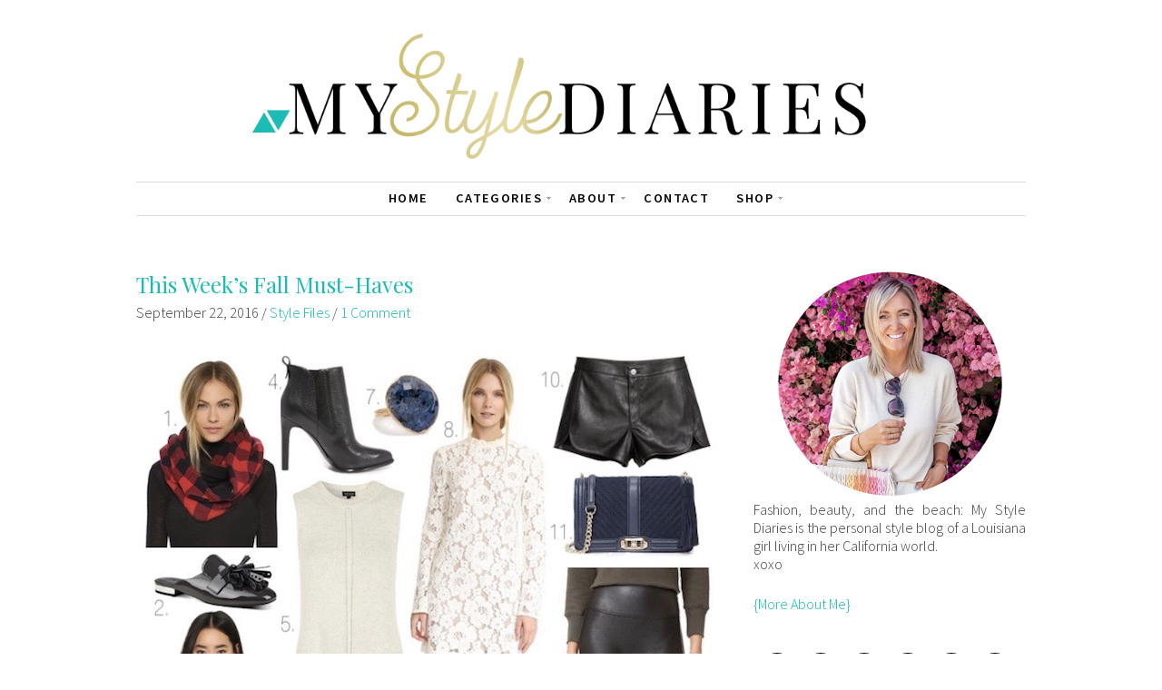

--- FILE ---
content_type: text/html; charset=UTF-8
request_url: https://www.mystylediaries.com/fall-must-haves/
body_size: 23246
content:
<!DOCTYPE html>
<!--[if IE 7]><html id="ie7" lang="en"><![endif]-->
<!--[if IE 8]><html id="ie8" lang="en"><![endif]-->
<!--[if !(IE 7) | !(IE 8)  ]><!--><html lang="en"><!--<![endif]-->
<head>
<meta charset="UTF-8" />
<meta name="viewport" content="width=device-width, initial-scale=1.0" />
<meta http-equiv="X-UA-Compatible" content="IE=Edge,chrome=1" />
<link rel="profile" href="https://gmpg.org/xfn/11" />
<link rel="pingback" href="https://www.mystylediaries.com/xmlrpc.php" />
<link rel="shortcut icon" href="https://mystylediaries.com/wp-content/uploads/2015/02/favicon.png" type="image/x-icon" />
<meta name='robots' content='index, follow, max-image-preview:large, max-snippet:-1, max-video-preview:-1' />
<!-- This site is optimized with the Yoast SEO plugin v26.7 - https://yoast.com/wordpress/plugins/seo/ -->
<title>This Week&#039;s Fall Must-Haves - My Style Diaries</title>
<meta name="description" content="If you&#039;ve been patiently waiting to add a few fall must-haves to your wardrobe, today&#039;s post is for you. And it&#039;s also for me because I&#039;m...a collector." />
<link rel="canonical" href="https://www.mystylediaries.com/fall-must-haves/" />
<meta property="og:locale" content="en_US" />
<meta property="og:type" content="article" />
<meta property="og:title" content="This Week&#039;s Fall Must-Haves - My Style Diaries" />
<meta property="og:description" content="If you&#039;ve been patiently waiting to add a few fall must-haves to your wardrobe, today&#039;s post is for you. And it&#039;s also for me because I&#039;m...a collector." />
<meta property="og:url" content="https://www.mystylediaries.com/fall-must-haves/" />
<meta property="og:site_name" content="My Style Diaries" />
<meta property="article:published_time" content="2016-09-22T10:00:37+00:00" />
<meta property="og:image" content="https://www.mystylediaries.com/wp-content/uploads/2016/09/fall-wish-list-1.jpg" />
<meta property="og:image:width" content="640" />
<meta property="og:image:height" content="640" />
<meta property="og:image:type" content="image/jpeg" />
<meta name="author" content="Nikki" />
<meta name="twitter:card" content="summary_large_image" />
<meta name="twitter:label1" content="Written by" />
<meta name="twitter:data1" content="Nikki" />
<meta name="twitter:label2" content="Est. reading time" />
<meta name="twitter:data2" content="2 minutes" />
<script type="application/ld+json" class="yoast-schema-graph">{"@context":"https://schema.org","@graph":[{"@type":"Article","@id":"https://www.mystylediaries.com/fall-must-haves/#article","isPartOf":{"@id":"https://www.mystylediaries.com/fall-must-haves/"},"author":{"name":"Nikki","@id":"https://www.mystylediaries.com/#/schema/person/225ad9726599b9290db2656f6ee9dd67"},"headline":"This Week&#8217;s Fall Must-Haves","datePublished":"2016-09-22T10:00:37+00:00","mainEntityOfPage":{"@id":"https://www.mystylediaries.com/fall-must-haves/"},"wordCount":318,"commentCount":1,"image":{"@id":"https://www.mystylediaries.com/fall-must-haves/#primaryimage"},"thumbnailUrl":"https://www.mystylediaries.com/wp-content/uploads/2016/09/fall-wish-list-1.jpg","keywords":["camo jacket","fall must-haves","infinity scarf","lace dress","rebecca minkoff love crossbody","suede booties"],"articleSection":["Style Files"],"inLanguage":"en","potentialAction":[{"@type":"CommentAction","name":"Comment","target":["https://www.mystylediaries.com/fall-must-haves/#respond"]}]},{"@type":"WebPage","@id":"https://www.mystylediaries.com/fall-must-haves/","url":"https://www.mystylediaries.com/fall-must-haves/","name":"This Week's Fall Must-Haves - My Style Diaries","isPartOf":{"@id":"https://www.mystylediaries.com/#website"},"primaryImageOfPage":{"@id":"https://www.mystylediaries.com/fall-must-haves/#primaryimage"},"image":{"@id":"https://www.mystylediaries.com/fall-must-haves/#primaryimage"},"thumbnailUrl":"https://www.mystylediaries.com/wp-content/uploads/2016/09/fall-wish-list-1.jpg","datePublished":"2016-09-22T10:00:37+00:00","author":{"@id":"https://www.mystylediaries.com/#/schema/person/225ad9726599b9290db2656f6ee9dd67"},"description":"If you've been patiently waiting to add a few fall must-haves to your wardrobe, today's post is for you. And it's also for me because I'm...a collector.","breadcrumb":{"@id":"https://www.mystylediaries.com/fall-must-haves/#breadcrumb"},"inLanguage":"en","potentialAction":[{"@type":"ReadAction","target":["https://www.mystylediaries.com/fall-must-haves/"]}]},{"@type":"ImageObject","inLanguage":"en","@id":"https://www.mystylediaries.com/fall-must-haves/#primaryimage","url":"https://www.mystylediaries.com/wp-content/uploads/2016/09/fall-wish-list-1.jpg","contentUrl":"https://www.mystylediaries.com/wp-content/uploads/2016/09/fall-wish-list-1.jpg","width":640,"height":640},{"@type":"BreadcrumbList","@id":"https://www.mystylediaries.com/fall-must-haves/#breadcrumb","itemListElement":[{"@type":"ListItem","position":1,"name":"Home","item":"https://www.mystylediaries.com/"},{"@type":"ListItem","position":2,"name":"This Week&#8217;s Fall Must-Haves"}]},{"@type":"WebSite","@id":"https://www.mystylediaries.com/#website","url":"https://www.mystylediaries.com/","name":"My Style Diaries","description":"","potentialAction":[{"@type":"SearchAction","target":{"@type":"EntryPoint","urlTemplate":"https://www.mystylediaries.com/?s={search_term_string}"},"query-input":{"@type":"PropertyValueSpecification","valueRequired":true,"valueName":"search_term_string"}}],"inLanguage":"en"},{"@type":"Person","@id":"https://www.mystylediaries.com/#/schema/person/225ad9726599b9290db2656f6ee9dd67","name":"Nikki","image":{"@type":"ImageObject","inLanguage":"en","@id":"https://www.mystylediaries.com/#/schema/person/image/","url":"https://secure.gravatar.com/avatar/2fcb314eff323b7c895832c1e29d82c6e592827dcd3e55370872397cadb093f2?s=96&d=mm&r=g","contentUrl":"https://secure.gravatar.com/avatar/2fcb314eff323b7c895832c1e29d82c6e592827dcd3e55370872397cadb093f2?s=96&d=mm&r=g","caption":"Nikki"},"url":"https://www.mystylediaries.com/author/admin/"}]}</script>
<!-- / Yoast SEO plugin. -->
<link rel='dns-prefetch' href='//secure.gravatar.com' />
<link rel='dns-prefetch' href='//stats.wp.com' />
<link rel='dns-prefetch' href='//fonts.googleapis.com' />
<link rel='dns-prefetch' href='//v0.wordpress.com' />
<link rel="alternate" type="application/rss+xml" title="My Style Diaries &raquo; Feed" href="https://www.mystylediaries.com/feed/" />
<link rel="alternate" type="application/rss+xml" title="My Style Diaries &raquo; Comments Feed" href="https://www.mystylediaries.com/comments/feed/" />
<link rel="alternate" type="application/rss+xml" title="My Style Diaries &raquo; This Week&#8217;s Fall Must-Haves Comments Feed" href="https://www.mystylediaries.com/fall-must-haves/feed/" />
<link rel="alternate" title="oEmbed (JSON)" type="application/json+oembed" href="https://www.mystylediaries.com/wp-json/oembed/1.0/embed?url=https%3A%2F%2Fwww.mystylediaries.com%2Ffall-must-haves%2F" />
<link rel="alternate" title="oEmbed (XML)" type="text/xml+oembed" href="https://www.mystylediaries.com/wp-json/oembed/1.0/embed?url=https%3A%2F%2Fwww.mystylediaries.com%2Ffall-must-haves%2F&#038;format=xml" />
<!-- This site uses the Google Analytics by MonsterInsights plugin v9.11.1 - Using Analytics tracking - https://www.monsterinsights.com/ -->
<script src="//www.googletagmanager.com/gtag/js?id=G-R0W6RBJ89E"  data-cfasync="false" data-wpfc-render="false" type="text/javascript" async></script>
<script data-cfasync="false" data-wpfc-render="false" type="text/javascript">
var mi_version = '9.11.1';
var mi_track_user = true;
var mi_no_track_reason = '';
var MonsterInsightsDefaultLocations = {"page_location":"https:\/\/www.mystylediaries.com\/fall-must-haves\/"};
if ( typeof MonsterInsightsPrivacyGuardFilter === 'function' ) {
var MonsterInsightsLocations = (typeof MonsterInsightsExcludeQuery === 'object') ? MonsterInsightsPrivacyGuardFilter( MonsterInsightsExcludeQuery ) : MonsterInsightsPrivacyGuardFilter( MonsterInsightsDefaultLocations );
} else {
var MonsterInsightsLocations = (typeof MonsterInsightsExcludeQuery === 'object') ? MonsterInsightsExcludeQuery : MonsterInsightsDefaultLocations;
}
var disableStrs = [
'ga-disable-G-R0W6RBJ89E',
];
/* Function to detect opted out users */
function __gtagTrackerIsOptedOut() {
for (var index = 0; index < disableStrs.length; index++) {
if (document.cookie.indexOf(disableStrs[index] + '=true') > -1) {
return true;
}
}
return false;
}
/* Disable tracking if the opt-out cookie exists. */
if (__gtagTrackerIsOptedOut()) {
for (var index = 0; index < disableStrs.length; index++) {
window[disableStrs[index]] = true;
}
}
/* Opt-out function */
function __gtagTrackerOptout() {
for (var index = 0; index < disableStrs.length; index++) {
document.cookie = disableStrs[index] + '=true; expires=Thu, 31 Dec 2099 23:59:59 UTC; path=/';
window[disableStrs[index]] = true;
}
}
if ('undefined' === typeof gaOptout) {
function gaOptout() {
__gtagTrackerOptout();
}
}
window.dataLayer = window.dataLayer || [];
window.MonsterInsightsDualTracker = {
helpers: {},
trackers: {},
};
if (mi_track_user) {
function __gtagDataLayer() {
dataLayer.push(arguments);
}
function __gtagTracker(type, name, parameters) {
if (!parameters) {
parameters = {};
}
if (parameters.send_to) {
__gtagDataLayer.apply(null, arguments);
return;
}
if (type === 'event') {
parameters.send_to = monsterinsights_frontend.v4_id;
var hookName = name;
if (typeof parameters['event_category'] !== 'undefined') {
hookName = parameters['event_category'] + ':' + name;
}
if (typeof MonsterInsightsDualTracker.trackers[hookName] !== 'undefined') {
MonsterInsightsDualTracker.trackers[hookName](parameters);
} else {
__gtagDataLayer('event', name, parameters);
}
} else {
__gtagDataLayer.apply(null, arguments);
}
}
__gtagTracker('js', new Date());
__gtagTracker('set', {
'developer_id.dZGIzZG': true,
});
if ( MonsterInsightsLocations.page_location ) {
__gtagTracker('set', MonsterInsightsLocations);
}
__gtagTracker('config', 'G-R0W6RBJ89E', {"forceSSL":"true"} );
window.gtag = __gtagTracker;										(function () {
/* https://developers.google.com/analytics/devguides/collection/analyticsjs/ */
/* ga and __gaTracker compatibility shim. */
var noopfn = function () {
return null;
};
var newtracker = function () {
return new Tracker();
};
var Tracker = function () {
return null;
};
var p = Tracker.prototype;
p.get = noopfn;
p.set = noopfn;
p.send = function () {
var args = Array.prototype.slice.call(arguments);
args.unshift('send');
__gaTracker.apply(null, args);
};
var __gaTracker = function () {
var len = arguments.length;
if (len === 0) {
return;
}
var f = arguments[len - 1];
if (typeof f !== 'object' || f === null || typeof f.hitCallback !== 'function') {
if ('send' === arguments[0]) {
var hitConverted, hitObject = false, action;
if ('event' === arguments[1]) {
if ('undefined' !== typeof arguments[3]) {
hitObject = {
'eventAction': arguments[3],
'eventCategory': arguments[2],
'eventLabel': arguments[4],
'value': arguments[5] ? arguments[5] : 1,
}
}
}
if ('pageview' === arguments[1]) {
if ('undefined' !== typeof arguments[2]) {
hitObject = {
'eventAction': 'page_view',
'page_path': arguments[2],
}
}
}
if (typeof arguments[2] === 'object') {
hitObject = arguments[2];
}
if (typeof arguments[5] === 'object') {
Object.assign(hitObject, arguments[5]);
}
if ('undefined' !== typeof arguments[1].hitType) {
hitObject = arguments[1];
if ('pageview' === hitObject.hitType) {
hitObject.eventAction = 'page_view';
}
}
if (hitObject) {
action = 'timing' === arguments[1].hitType ? 'timing_complete' : hitObject.eventAction;
hitConverted = mapArgs(hitObject);
__gtagTracker('event', action, hitConverted);
}
}
return;
}
function mapArgs(args) {
var arg, hit = {};
var gaMap = {
'eventCategory': 'event_category',
'eventAction': 'event_action',
'eventLabel': 'event_label',
'eventValue': 'event_value',
'nonInteraction': 'non_interaction',
'timingCategory': 'event_category',
'timingVar': 'name',
'timingValue': 'value',
'timingLabel': 'event_label',
'page': 'page_path',
'location': 'page_location',
'title': 'page_title',
'referrer' : 'page_referrer',
};
for (arg in args) {
if (!(!args.hasOwnProperty(arg) || !gaMap.hasOwnProperty(arg))) {
hit[gaMap[arg]] = args[arg];
} else {
hit[arg] = args[arg];
}
}
return hit;
}
try {
f.hitCallback();
} catch (ex) {
}
};
__gaTracker.create = newtracker;
__gaTracker.getByName = newtracker;
__gaTracker.getAll = function () {
return [];
};
__gaTracker.remove = noopfn;
__gaTracker.loaded = true;
window['__gaTracker'] = __gaTracker;
})();
} else {
console.log("");
(function () {
function __gtagTracker() {
return null;
}
window['__gtagTracker'] = __gtagTracker;
window['gtag'] = __gtagTracker;
})();
}
</script>
<!-- / Google Analytics by MonsterInsights -->
<style id='wp-img-auto-sizes-contain-inline-css' type='text/css'>
img:is([sizes=auto i],[sizes^="auto," i]){contain-intrinsic-size:3000px 1500px}
/*# sourceURL=wp-img-auto-sizes-contain-inline-css */
</style>
<!-- <link rel='stylesheet' id='sbi_styles-css' href='https://www.mystylediaries.com/wp-content/plugins/instagram-feed-pro/css/sbi-styles.min.css?ver=6.9.0' type='text/css' media='all' /> -->
<link rel="stylesheet" type="text/css" href="//www.mystylediaries.com/wp-content/cache/wpfc-minified/7uzmpt39/fkfcs.css" media="all"/>
<style id='wp-emoji-styles-inline-css' type='text/css'>
img.wp-smiley, img.emoji {
display: inline !important;
border: none !important;
box-shadow: none !important;
height: 1em !important;
width: 1em !important;
margin: 0 0.07em !important;
vertical-align: -0.1em !important;
background: none !important;
padding: 0 !important;
}
/*# sourceURL=wp-emoji-styles-inline-css */
</style>
<style id='wp-block-library-inline-css' type='text/css'>
:root{--wp-block-synced-color:#7a00df;--wp-block-synced-color--rgb:122,0,223;--wp-bound-block-color:var(--wp-block-synced-color);--wp-editor-canvas-background:#ddd;--wp-admin-theme-color:#007cba;--wp-admin-theme-color--rgb:0,124,186;--wp-admin-theme-color-darker-10:#006ba1;--wp-admin-theme-color-darker-10--rgb:0,107,160.5;--wp-admin-theme-color-darker-20:#005a87;--wp-admin-theme-color-darker-20--rgb:0,90,135;--wp-admin-border-width-focus:2px}@media (min-resolution:192dpi){:root{--wp-admin-border-width-focus:1.5px}}.wp-element-button{cursor:pointer}:root .has-very-light-gray-background-color{background-color:#eee}:root .has-very-dark-gray-background-color{background-color:#313131}:root .has-very-light-gray-color{color:#eee}:root .has-very-dark-gray-color{color:#313131}:root .has-vivid-green-cyan-to-vivid-cyan-blue-gradient-background{background:linear-gradient(135deg,#00d084,#0693e3)}:root .has-purple-crush-gradient-background{background:linear-gradient(135deg,#34e2e4,#4721fb 50%,#ab1dfe)}:root .has-hazy-dawn-gradient-background{background:linear-gradient(135deg,#faaca8,#dad0ec)}:root .has-subdued-olive-gradient-background{background:linear-gradient(135deg,#fafae1,#67a671)}:root .has-atomic-cream-gradient-background{background:linear-gradient(135deg,#fdd79a,#004a59)}:root .has-nightshade-gradient-background{background:linear-gradient(135deg,#330968,#31cdcf)}:root .has-midnight-gradient-background{background:linear-gradient(135deg,#020381,#2874fc)}:root{--wp--preset--font-size--normal:16px;--wp--preset--font-size--huge:42px}.has-regular-font-size{font-size:1em}.has-larger-font-size{font-size:2.625em}.has-normal-font-size{font-size:var(--wp--preset--font-size--normal)}.has-huge-font-size{font-size:var(--wp--preset--font-size--huge)}.has-text-align-center{text-align:center}.has-text-align-left{text-align:left}.has-text-align-right{text-align:right}.has-fit-text{white-space:nowrap!important}#end-resizable-editor-section{display:none}.aligncenter{clear:both}.items-justified-left{justify-content:flex-start}.items-justified-center{justify-content:center}.items-justified-right{justify-content:flex-end}.items-justified-space-between{justify-content:space-between}.screen-reader-text{border:0;clip-path:inset(50%);height:1px;margin:-1px;overflow:hidden;padding:0;position:absolute;width:1px;word-wrap:normal!important}.screen-reader-text:focus{background-color:#ddd;clip-path:none;color:#444;display:block;font-size:1em;height:auto;left:5px;line-height:normal;padding:15px 23px 14px;text-decoration:none;top:5px;width:auto;z-index:100000}html :where(.has-border-color){border-style:solid}html :where([style*=border-top-color]){border-top-style:solid}html :where([style*=border-right-color]){border-right-style:solid}html :where([style*=border-bottom-color]){border-bottom-style:solid}html :where([style*=border-left-color]){border-left-style:solid}html :where([style*=border-width]){border-style:solid}html :where([style*=border-top-width]){border-top-style:solid}html :where([style*=border-right-width]){border-right-style:solid}html :where([style*=border-bottom-width]){border-bottom-style:solid}html :where([style*=border-left-width]){border-left-style:solid}html :where(img[class*=wp-image-]){height:auto;max-width:100%}:where(figure){margin:0 0 1em}html :where(.is-position-sticky){--wp-admin--admin-bar--position-offset:var(--wp-admin--admin-bar--height,0px)}@media screen and (max-width:600px){html :where(.is-position-sticky){--wp-admin--admin-bar--position-offset:0px}}
/*# sourceURL=wp-block-library-inline-css */
</style><style id='global-styles-inline-css' type='text/css'>
:root{--wp--preset--aspect-ratio--square: 1;--wp--preset--aspect-ratio--4-3: 4/3;--wp--preset--aspect-ratio--3-4: 3/4;--wp--preset--aspect-ratio--3-2: 3/2;--wp--preset--aspect-ratio--2-3: 2/3;--wp--preset--aspect-ratio--16-9: 16/9;--wp--preset--aspect-ratio--9-16: 9/16;--wp--preset--color--black: #000000;--wp--preset--color--cyan-bluish-gray: #abb8c3;--wp--preset--color--white: #ffffff;--wp--preset--color--pale-pink: #f78da7;--wp--preset--color--vivid-red: #cf2e2e;--wp--preset--color--luminous-vivid-orange: #ff6900;--wp--preset--color--luminous-vivid-amber: #fcb900;--wp--preset--color--light-green-cyan: #7bdcb5;--wp--preset--color--vivid-green-cyan: #00d084;--wp--preset--color--pale-cyan-blue: #8ed1fc;--wp--preset--color--vivid-cyan-blue: #0693e3;--wp--preset--color--vivid-purple: #9b51e0;--wp--preset--gradient--vivid-cyan-blue-to-vivid-purple: linear-gradient(135deg,rgb(6,147,227) 0%,rgb(155,81,224) 100%);--wp--preset--gradient--light-green-cyan-to-vivid-green-cyan: linear-gradient(135deg,rgb(122,220,180) 0%,rgb(0,208,130) 100%);--wp--preset--gradient--luminous-vivid-amber-to-luminous-vivid-orange: linear-gradient(135deg,rgb(252,185,0) 0%,rgb(255,105,0) 100%);--wp--preset--gradient--luminous-vivid-orange-to-vivid-red: linear-gradient(135deg,rgb(255,105,0) 0%,rgb(207,46,46) 100%);--wp--preset--gradient--very-light-gray-to-cyan-bluish-gray: linear-gradient(135deg,rgb(238,238,238) 0%,rgb(169,184,195) 100%);--wp--preset--gradient--cool-to-warm-spectrum: linear-gradient(135deg,rgb(74,234,220) 0%,rgb(151,120,209) 20%,rgb(207,42,186) 40%,rgb(238,44,130) 60%,rgb(251,105,98) 80%,rgb(254,248,76) 100%);--wp--preset--gradient--blush-light-purple: linear-gradient(135deg,rgb(255,206,236) 0%,rgb(152,150,240) 100%);--wp--preset--gradient--blush-bordeaux: linear-gradient(135deg,rgb(254,205,165) 0%,rgb(254,45,45) 50%,rgb(107,0,62) 100%);--wp--preset--gradient--luminous-dusk: linear-gradient(135deg,rgb(255,203,112) 0%,rgb(199,81,192) 50%,rgb(65,88,208) 100%);--wp--preset--gradient--pale-ocean: linear-gradient(135deg,rgb(255,245,203) 0%,rgb(182,227,212) 50%,rgb(51,167,181) 100%);--wp--preset--gradient--electric-grass: linear-gradient(135deg,rgb(202,248,128) 0%,rgb(113,206,126) 100%);--wp--preset--gradient--midnight: linear-gradient(135deg,rgb(2,3,129) 0%,rgb(40,116,252) 100%);--wp--preset--font-size--small: 13px;--wp--preset--font-size--medium: 20px;--wp--preset--font-size--large: 36px;--wp--preset--font-size--x-large: 42px;--wp--preset--spacing--20: 0.44rem;--wp--preset--spacing--30: 0.67rem;--wp--preset--spacing--40: 1rem;--wp--preset--spacing--50: 1.5rem;--wp--preset--spacing--60: 2.25rem;--wp--preset--spacing--70: 3.38rem;--wp--preset--spacing--80: 5.06rem;--wp--preset--shadow--natural: 6px 6px 9px rgba(0, 0, 0, 0.2);--wp--preset--shadow--deep: 12px 12px 50px rgba(0, 0, 0, 0.4);--wp--preset--shadow--sharp: 6px 6px 0px rgba(0, 0, 0, 0.2);--wp--preset--shadow--outlined: 6px 6px 0px -3px rgb(255, 255, 255), 6px 6px rgb(0, 0, 0);--wp--preset--shadow--crisp: 6px 6px 0px rgb(0, 0, 0);}:where(.is-layout-flex){gap: 0.5em;}:where(.is-layout-grid){gap: 0.5em;}body .is-layout-flex{display: flex;}.is-layout-flex{flex-wrap: wrap;align-items: center;}.is-layout-flex > :is(*, div){margin: 0;}body .is-layout-grid{display: grid;}.is-layout-grid > :is(*, div){margin: 0;}:where(.wp-block-columns.is-layout-flex){gap: 2em;}:where(.wp-block-columns.is-layout-grid){gap: 2em;}:where(.wp-block-post-template.is-layout-flex){gap: 1.25em;}:where(.wp-block-post-template.is-layout-grid){gap: 1.25em;}.has-black-color{color: var(--wp--preset--color--black) !important;}.has-cyan-bluish-gray-color{color: var(--wp--preset--color--cyan-bluish-gray) !important;}.has-white-color{color: var(--wp--preset--color--white) !important;}.has-pale-pink-color{color: var(--wp--preset--color--pale-pink) !important;}.has-vivid-red-color{color: var(--wp--preset--color--vivid-red) !important;}.has-luminous-vivid-orange-color{color: var(--wp--preset--color--luminous-vivid-orange) !important;}.has-luminous-vivid-amber-color{color: var(--wp--preset--color--luminous-vivid-amber) !important;}.has-light-green-cyan-color{color: var(--wp--preset--color--light-green-cyan) !important;}.has-vivid-green-cyan-color{color: var(--wp--preset--color--vivid-green-cyan) !important;}.has-pale-cyan-blue-color{color: var(--wp--preset--color--pale-cyan-blue) !important;}.has-vivid-cyan-blue-color{color: var(--wp--preset--color--vivid-cyan-blue) !important;}.has-vivid-purple-color{color: var(--wp--preset--color--vivid-purple) !important;}.has-black-background-color{background-color: var(--wp--preset--color--black) !important;}.has-cyan-bluish-gray-background-color{background-color: var(--wp--preset--color--cyan-bluish-gray) !important;}.has-white-background-color{background-color: var(--wp--preset--color--white) !important;}.has-pale-pink-background-color{background-color: var(--wp--preset--color--pale-pink) !important;}.has-vivid-red-background-color{background-color: var(--wp--preset--color--vivid-red) !important;}.has-luminous-vivid-orange-background-color{background-color: var(--wp--preset--color--luminous-vivid-orange) !important;}.has-luminous-vivid-amber-background-color{background-color: var(--wp--preset--color--luminous-vivid-amber) !important;}.has-light-green-cyan-background-color{background-color: var(--wp--preset--color--light-green-cyan) !important;}.has-vivid-green-cyan-background-color{background-color: var(--wp--preset--color--vivid-green-cyan) !important;}.has-pale-cyan-blue-background-color{background-color: var(--wp--preset--color--pale-cyan-blue) !important;}.has-vivid-cyan-blue-background-color{background-color: var(--wp--preset--color--vivid-cyan-blue) !important;}.has-vivid-purple-background-color{background-color: var(--wp--preset--color--vivid-purple) !important;}.has-black-border-color{border-color: var(--wp--preset--color--black) !important;}.has-cyan-bluish-gray-border-color{border-color: var(--wp--preset--color--cyan-bluish-gray) !important;}.has-white-border-color{border-color: var(--wp--preset--color--white) !important;}.has-pale-pink-border-color{border-color: var(--wp--preset--color--pale-pink) !important;}.has-vivid-red-border-color{border-color: var(--wp--preset--color--vivid-red) !important;}.has-luminous-vivid-orange-border-color{border-color: var(--wp--preset--color--luminous-vivid-orange) !important;}.has-luminous-vivid-amber-border-color{border-color: var(--wp--preset--color--luminous-vivid-amber) !important;}.has-light-green-cyan-border-color{border-color: var(--wp--preset--color--light-green-cyan) !important;}.has-vivid-green-cyan-border-color{border-color: var(--wp--preset--color--vivid-green-cyan) !important;}.has-pale-cyan-blue-border-color{border-color: var(--wp--preset--color--pale-cyan-blue) !important;}.has-vivid-cyan-blue-border-color{border-color: var(--wp--preset--color--vivid-cyan-blue) !important;}.has-vivid-purple-border-color{border-color: var(--wp--preset--color--vivid-purple) !important;}.has-vivid-cyan-blue-to-vivid-purple-gradient-background{background: var(--wp--preset--gradient--vivid-cyan-blue-to-vivid-purple) !important;}.has-light-green-cyan-to-vivid-green-cyan-gradient-background{background: var(--wp--preset--gradient--light-green-cyan-to-vivid-green-cyan) !important;}.has-luminous-vivid-amber-to-luminous-vivid-orange-gradient-background{background: var(--wp--preset--gradient--luminous-vivid-amber-to-luminous-vivid-orange) !important;}.has-luminous-vivid-orange-to-vivid-red-gradient-background{background: var(--wp--preset--gradient--luminous-vivid-orange-to-vivid-red) !important;}.has-very-light-gray-to-cyan-bluish-gray-gradient-background{background: var(--wp--preset--gradient--very-light-gray-to-cyan-bluish-gray) !important;}.has-cool-to-warm-spectrum-gradient-background{background: var(--wp--preset--gradient--cool-to-warm-spectrum) !important;}.has-blush-light-purple-gradient-background{background: var(--wp--preset--gradient--blush-light-purple) !important;}.has-blush-bordeaux-gradient-background{background: var(--wp--preset--gradient--blush-bordeaux) !important;}.has-luminous-dusk-gradient-background{background: var(--wp--preset--gradient--luminous-dusk) !important;}.has-pale-ocean-gradient-background{background: var(--wp--preset--gradient--pale-ocean) !important;}.has-electric-grass-gradient-background{background: var(--wp--preset--gradient--electric-grass) !important;}.has-midnight-gradient-background{background: var(--wp--preset--gradient--midnight) !important;}.has-small-font-size{font-size: var(--wp--preset--font-size--small) !important;}.has-medium-font-size{font-size: var(--wp--preset--font-size--medium) !important;}.has-large-font-size{font-size: var(--wp--preset--font-size--large) !important;}.has-x-large-font-size{font-size: var(--wp--preset--font-size--x-large) !important;}
/*# sourceURL=global-styles-inline-css */
</style>
<style id='classic-theme-styles-inline-css' type='text/css'>
/*! This file is auto-generated */
.wp-block-button__link{color:#fff;background-color:#32373c;border-radius:9999px;box-shadow:none;text-decoration:none;padding:calc(.667em + 2px) calc(1.333em + 2px);font-size:1.125em}.wp-block-file__button{background:#32373c;color:#fff;text-decoration:none}
/*# sourceURL=/wp-includes/css/classic-themes.min.css */
</style>
<!-- <link rel='stylesheet' id='contact-form-7-css' href='https://www.mystylediaries.com/wp-content/plugins/contact-form-7/includes/css/styles.css?ver=6.1.4' type='text/css' media='all' /> -->
<!-- <link rel='stylesheet' id='style-css' href='https://www.mystylediaries.com/wp-content/themes/Lynette_Child/style.css?ver=6.9' type='text/css' media='all' /> -->
<link rel="stylesheet" type="text/css" href="//www.mystylediaries.com/wp-content/cache/wpfc-minified/e2gycmbd/fkfcs.css" media="all"/>
<link rel='stylesheet' id='google-font-css' href='//fonts.googleapis.com/css?family=Source+Sans+Pro%3A300%2C400%2C700%2C300italic%2C400italic%2C700italic%7CPlayfair+Display&#038;ver=6.9' type='text/css' media='all' />
<!-- <link rel='stylesheet' id='colorbox-css' href='https://www.mystylediaries.com/wp-content/themes/Lynette/js/colorbox/colorbox.css?ver=6.9' type='text/css' media='all' /> -->
<!-- <link rel='stylesheet' id='sharedaddy-css' href='https://www.mystylediaries.com/wp-content/plugins/jetpack/modules/sharedaddy/sharing.css?ver=15.4' type='text/css' media='all' /> -->
<!-- <link rel='stylesheet' id='social-logos-css' href='https://www.mystylediaries.com/wp-content/plugins/jetpack/_inc/social-logos/social-logos.min.css?ver=15.4' type='text/css' media='all' /> -->
<link rel="stylesheet" type="text/css" href="//www.mystylediaries.com/wp-content/cache/wpfc-minified/qvfi4gni/fkfcs.css" media="all"/>
<script type="text/javascript" src="https://www.mystylediaries.com/wp-includes/js/jquery/jquery.min.js?ver=3.7.1" id="jquery-core-js"></script>
<script type="text/javascript" src="https://www.mystylediaries.com/wp-includes/js/jquery/jquery-migrate.min.js?ver=3.4.1" id="jquery-migrate-js"></script>
<script type="text/javascript" src="https://www.mystylediaries.com/wp-content/plugins/google-analytics-for-wordpress/assets/js/frontend-gtag.min.js?ver=9.11.1" id="monsterinsights-frontend-script-js" async="async" data-wp-strategy="async"></script>
<script data-cfasync="false" data-wpfc-render="false" type="text/javascript" id='monsterinsights-frontend-script-js-extra'>/* <![CDATA[ */
var monsterinsights_frontend = {"js_events_tracking":"true","download_extensions":"doc,pdf,ppt,zip,xls,docx,pptx,xlsx","inbound_paths":"[]","home_url":"https:\/\/www.mystylediaries.com","hash_tracking":"false","v4_id":"G-R0W6RBJ89E"};/* ]]> */
</script>
<link rel="https://api.w.org/" href="https://www.mystylediaries.com/wp-json/" /><link rel="alternate" title="JSON" type="application/json" href="https://www.mystylediaries.com/wp-json/wp/v2/posts/13769" /><link rel="EditURI" type="application/rsd+xml" title="RSD" href="https://www.mystylediaries.com/xmlrpc.php?rsd" />
<meta name="generator" content="WordPress 6.9" />
<link rel='shortlink' href='https://wp.me/p5I7ov-3A5' />
<style>form .message-textarea {display: none !important; }</style>
<script type="application/ld+json">{"@context": "http://schema.org","@type": "Blog","name": "My Style Diaries","image": ""}</script>	<style>img#wpstats{display:none}</style>
<!--[if lt IE 7]><script src="https://ie7-js.googlecode.com/svn/version/2.1(beta4)/IE7.js" type="text/javascript"></script><![endif]-->
<!--[if lt IE 8]><script src="https://ie7-js.googlecode.com/svn/version/2.1(beta4)/IE8.js" type="text/javascript"></script><![endif]-->
<!--[if lt IE 9]><script src="https://ie7-js.googlecode.com/svn/version/2.1(beta4)/IE9.js" type="text/javascript"></script><![endif]-->
<!--[if lt IE 9]><script src="https://html5shim.googlecode.com/svn/trunk/html5.js" type="text/javascript"></script><![endif]-->
<script type="text/javascript">
/* <![CDATA[ */
jQuery(document).ready(function($){ // START
// Mobile menu
$("nav.nav .menu ul").tinyNav({
header: 'Navigate to...',
active: 'current_page_item, current-menu-item'
});
// Mobile menu
$(".secondary-nav .menu ul").tinyNav({
header: 'Navigate to...',
active: 'current_page_item, current-menu-item'
});
}); // END
/* ]]> */
</script>
<style type="text/css" id="wp-custom-css">
/*
Welcome to Custom CSS!
CSS (Cascading Style Sheets) is a kind of code that tells the browser how
to render a web page. You may delete these comments and get started with
your customizations.
By default, your stylesheet will be loaded after the theme stylesheets,
which means that your rules can take precedence and override the theme CSS
rules. Just write here what you want to change, you don't need to copy all
your theme's stylesheet content.
*/
#post-content::after {
background: url(https://mystylediaries.com/wp-content/uploads/2015/04/sig.png) no-repeat;
width: 150px;
padding-bottom: 20px;
}
header .nav:first-child {
display: none;
}
.article .post-thumb {
box-sizing: border-box;
}
.stl {
font-family: "Playfair Display", serif;
text-align: center;
font-size: 14px;
}
.rstyle {
padding: 20px 0;
}
.read-more {
height: 40px;
width: 150px;
text-align: center;
background-color: #1cbbb4;
line-height: 40px;
margin: 30px auto;
}
.read-more a {
display: block;
width: 100%;
height: 100%;
color: #fff;
}
/* /home/ */
.page-id-2410 .sd-sharing ul li {
width: auto !important;
float: left !important;
margin: 0 5px !important;
}
@media( max-width: 680px ) {
.page-id-2410 .sd-sharing ul li { float: none !important; }
}
/* Setting up same height for posts in /home/ */
@media( min-width: 981px ) {
.page-id-2410 .article .blog-widget ul.blog-listing li { height: 500px; }
}		</style>
<link href='https://fonts.googleapis.com/css?family=Source+Sans+Pro:200,300,400,600|Playfair+Display:400,700,400italic' rel='stylesheet' type='text/css'/>  <style type="text/css">
h1 {color: #1cbbb4;}    h2 {color: #000000;}    h3 {color: #333333;}    h4 {color: #1cbbb4;}    h5 {color: #555555;}    h6 {color: #555555;}
a {color: #1cbbb4;}     a:hover {color: #c6c6c6;}
.nav, .secondary-nav {border-color: #000000;}    .nav a, .secondary-nav a {color: #000000;}        .nav .current-menu-item > a,
.nav .current-menu-ancestor > a,
.nav .current_page_item > a,
.nav .current_page_ancestor > a,
.secondary-nav a:hover,
.secondary-nav .current-menu-item > a,
.secondary-nav .current-menu-ancestor > a,
.secondary-nav .current_page_item > a,
.secondary-nav .current_page_ancestor > a {
color: #1cbbb4;
}
.responsiveslides_tabs li.responsiveslides_here a,
.sc-slide .rslides_tabs li.rslides_here a, 
.nivo-controlNav a.active,
.pagination a:hover,
.pagination .current {
background: #1cbbb4;
}
.post-button,
.input-button,
.input-button,
input[type=submit] {
background: #000000;
border: 1px solid #000000;      color: #ffffff;    }
a.comment-reply-link,
a#cancel-comment-reply-link {
background: #000000;
color: #ffffff;    }
.post-button:hover,
.input-button:hover,
.input-button:hover,
input[type=submit]:hover {
background: #1cbbb4;
border: 1px solid #1cbbb4;      color: #ffffff;    }
body {color: #444444;}
.footer-navi,
ul.post-related,
.footer,
.article .blog-widget h4 {
border-color: #000000;
}
.side-widget h3 {background: #000000;}     .side-widget h3 {color: #ffffff;} 
.footer-widget h4 {color: #000000;} 
.article .post-title {color: #1cbbb4;}    .article .post-title a {color: #1cbbb4;}    .article .post-title a:hover {color: #1cbbb4 !important;}
.accordion-title {background-color: #1cbbb4; color: #ffffff;}
.accordion-open {background-color: #555555; color: #ffffff;}
.responsiveslides-slide li .responsiveslides-caption {background-color: #000000;}
.responsiveslides-slide li .responsiveslides-caption,
.responsiveslides-slide li .responsiveslides-caption a {color: #ffffff;}
.responsiveslides .next,
.responsiveslides .prev {background-color: #000000;}
.social-twitter {background-color: #000000;}
.social-facebook {background-color: #000000;}
.social-email {background-color: #000000;}
.social-rss {background-color: #000000;}
.social-google {background-color: #000000;}
.social-flickr {background-color: #000000;}
.social-linkedin {background-color: #000000;}
.social-youtube {background-color: #000000;}
.social-vimeo {background-color: #000000;}
.social-instagram {background-color: #000000;}
.social-bloglovin {background-color: #000000;}
.social-pinterest {background-color: #000000;}
.social-tumblr {background-color: #000000;}
.social-twitter:hover {background-color: #1cbbb4;}
.social-facebook:hover {background-color: #1cbbb4;}
.social-email:hover {background-color: #1cbbb4;}
.social-rss:hover {background-color: #1cbbb4;}
.social-google:hover {background-color: #1cbbb4;}
.social-flickr:hover {background-color: #1cbbb4;}
.social-linkedin:hover {background-color: #1cbbb4;}
.social-youtube:hover {background-color: #1cbbb4;}
.social-vimeo:hover {background-color: #1cbbb4;}
.social-instagram:hover {background-color: #1cbbb4;}
.social-bloglovin:hover {background-color: #1cbbb4;}
.social-pinterest:hover {background-color: #1cbbb4;}
.social-tumblr:hover {background-color: #1cbbb4;}
</style>
<!-- <link rel='stylesheet' id='lsi-style-css' href='https://www.mystylediaries.com/wp-content/plugins/lightweight-social-icons/css/style-min.css?ver=1.1' type='text/css' media='all' /> -->
<link rel="stylesheet" type="text/css" href="//www.mystylediaries.com/wp-content/cache/wpfc-minified/7azwii4k/fkfcs.css" media="all"/>
<style id='lsi-style-inline-css' type='text/css'>
.icon-set-lsi_widget-2 a,
.icon-set-lsi_widget-2 a:visited,
.icon-set-lsi_widget-2 a:focus {
border-radius: 100px;
background: #000000 !important;
color: #FFFFFF !important;
font-size: 20px !important;
}
.icon-set-lsi_widget-2 a:hover {
background: #1cbbb4 !important;
color: #FFFFFF !important;
}
/*# sourceURL=lsi-style-inline-css */
</style>
</head>
<body data-rsssl=1 class="wp-singular post-template-default single single-post postid-13769 single-format-standard wp-theme-Lynette wp-child-theme-Lynette_Child" itemscope itemtype="http://schema.org/WebPage">
<section class="wrap">
<section class="container">
<header class="header" role="banner" itemscope itemtype="http://schema.org/WPHeader">
<nav class="nav" role="navigation" itemscope itemtype="http://schema.org/SiteNavigationElement">
</nav><!-- .nav -->
<a href="https://www.mystylediaries.com" data-wpel-link="internal">
<img src="https://mystylediaries.com/wp-content/uploads/2015/02/header.png" class="header-title" height="460" width="2504" alt="My Style Diaries" title="My Style Diaries" />
</a>
<nav class="secondary-nav" role="navigation" itemscope itemtype="http://schema.org/SiteNavigationElement">
<div class="menu"><ul id="menu-bottom-menu" class="menu"><li id="menu-item-19662" class="menu-item menu-item-type-custom menu-item-object-custom menu-item-19662"><a href="/home/" data-wpel-link="internal">Home</a></li>
<li id="menu-item-13774" class="menu-item menu-item-type-custom menu-item-object-custom menu-item-has-children menu-item-13774"><a href="#">Categories</a>
<ul class="sub-menu">
<li id="menu-item-1715" class="menu-item menu-item-type-taxonomy menu-item-object-category menu-item-1715"><a href="https://www.mystylediaries.com/category/healthy-beauty/" data-wpel-link="internal">Health &#038; Beauty</a></li>
<li id="menu-item-1716" class="menu-item menu-item-type-taxonomy menu-item-object-category current-post-ancestor current-menu-parent current-post-parent menu-item-1716"><a href="https://www.mystylediaries.com/category/style-files/" data-wpel-link="internal">Style Files</a></li>
<li id="menu-item-1717" class="menu-item menu-item-type-taxonomy menu-item-object-category menu-item-1717"><a href="https://www.mystylediaries.com/category/travel/" data-wpel-link="internal">Travel</a></li>
<li id="menu-item-14858" class="menu-item menu-item-type-taxonomy menu-item-object-category menu-item-14858"><a href="https://www.mystylediaries.com/category/home/" data-wpel-link="internal">Home</a></li>
</ul>
</li>
<li id="menu-item-13775" class="menu-item menu-item-type-post_type menu-item-object-page menu-item-has-children menu-item-13775"><a href="https://www.mystylediaries.com/about/" data-wpel-link="internal">About</a>
<ul class="sub-menu">
<li id="menu-item-13778" class="menu-item menu-item-type-post_type menu-item-object-page menu-item-13778"><a href="https://www.mystylediaries.com/advertising/" data-wpel-link="internal">Advertising</a></li>
<li id="menu-item-13777" class="menu-item menu-item-type-post_type menu-item-object-page menu-item-13777"><a href="https://www.mystylediaries.com/press/" data-wpel-link="internal">Press</a></li>
</ul>
</li>
<li id="menu-item-18424" class="menu-item menu-item-type-post_type menu-item-object-page menu-item-18424"><a href="https://www.mystylediaries.com/contact/" data-wpel-link="internal">Contact</a></li>
<li id="menu-item-14925" class="menu-item menu-item-type-custom menu-item-object-custom menu-item-has-children menu-item-14925"><a href="#">Shop</a>
<ul class="sub-menu">
<li id="menu-item-11244" class="menu-item menu-item-type-post_type menu-item-object-page menu-item-11244"><a href="https://www.mystylediaries.com/shop-instagram/" data-wpel-link="internal">Shop My Instagram</a></li>
<li id="menu-item-14935" class="menu-item menu-item-type-post_type menu-item-object-page menu-item-14935"><a href="https://www.mystylediaries.com/shop/home-decor/" data-wpel-link="internal">Home Decor</a></li>
<li id="menu-item-14936" class="menu-item menu-item-type-post_type menu-item-object-page menu-item-14936"><a href="https://www.mystylediaries.com/shop/budget-finds/" data-wpel-link="internal">Budget Finds</a></li>
<li id="menu-item-14934" class="menu-item menu-item-type-post_type menu-item-object-page menu-item-14934"><a href="https://www.mystylediaries.com/shop/my-closet/" data-wpel-link="internal">My Closet</a></li>
<li id="menu-item-14933" class="menu-item menu-item-type-post_type menu-item-object-page menu-item-14933"><a href="https://www.mystylediaries.com/shop/beauty/" data-wpel-link="internal">Beauty</a></li>
</ul>
</li>
</ul></div>  </nav><!-- .secondary-nav -->
</header><!-- .header -->
<section class="section">  <main role="main" itemprop="mainContentOfPage">
<article class="article hentry post-13769 post type-post status-publish format-standard has-post-thumbnail category-style-files tag-camo-jacket tag-fall-must-haves tag-infinity-scarf tag-lace-dress tag-rebecca-minkoff-love-crossbody tag-suede-booties" id="post-13769" itemscope itemtype="http://schema.org/Article">
<header class="post-header">
<h1 class="post-title entry-title" itemprop="headline"><a href="https://www.mystylediaries.com/fall-must-haves/" rel="bookmark" data-wpel-link="internal">This Week&#8217;s Fall Must-Haves</a></h1>
<section class="post-meta">
<span class="post-date"><time datetime="2016-09-22" itemprop="datePublished" class="updated">September 22, 2016</time></span>
/ 
<span class="post-category"><a href="https://www.mystylediaries.com/category/style-files/" rel="category tag" data-wpel-link="internal">Style Files</a></span> /
<span class="post-comment"><a href="https://www.mystylediaries.com/fall-must-haves/#comments" data-wpel-link="internal">1 Comment</a></span>
</section><!-- .post-meta -->
</header>
<article class="post-content" itemprop="text">
<p style="text-align: center;"><img fetchpriority="high" decoding="async" class="alignnone wp-image-13770 size-full" src="https://mystylediaries.com/wp-content/uploads/2016/09/fall-wish-list-1.jpg" alt="fall must-haves" width="640" height="640" srcset="https://www.mystylediaries.com/wp-content/uploads/2016/09/fall-wish-list-1.jpg 640w, https://www.mystylediaries.com/wp-content/uploads/2016/09/fall-wish-list-1-150x150.jpg 150w, https://www.mystylediaries.com/wp-content/uploads/2016/09/fall-wish-list-1-300x300.jpg 300w, https://www.mystylediaries.com/wp-content/uploads/2016/09/fall-wish-list-1-120x120.jpg 120w" sizes="(max-width: 640px) 100vw, 640px" /> 1. <a href="http://bit.ly/2da4cJo" target="_blank" data-wpel-link="external" rel="nofollow external">Plaid Infinity Scarf</a>  2. <a href="http://bit.ly/2da4S1j" target="_blank" data-wpel-link="external" rel="nofollow external">Grey Patent Leather Mule Loafer</a>  3. <a href="http://bit.ly/2cLJEvz" target="_blank" data-wpel-link="external" rel="nofollow external">Drape Front Faux Leather Jacket</a>  4. <a href="http://bit.ly/2da4TSY" target="_blank" data-wpel-link="external" rel="nofollow external">Kendall + Kylie Booties</a>  5. <a href="http://bit.ly/2da3FXF" target="_blank" data-wpel-link="external" rel="nofollow external">Seam Detail Sleeveless Sweater</a>  6. <a href="http://bit.ly/2da4Bvt" target="_blank" data-wpel-link="external" rel="nofollow external">Metallic Toe Block Heel Bootie</a>  7. <a href="http://bit.ly/2da4DDz" target="_blank" data-wpel-link="external" rel="nofollow external">Lapis Abby Ring</a>  8. <a href="http://bit.ly/2cLKQiz" target="_blank" data-wpel-link="external" rel="nofollow external">Lace Shift Dress</a> (also available <a href="http://bit.ly/2cLLyfu" target="_blank" data-wpel-link="external" rel="nofollow external">here</a>)  9. <a href="http://bit.ly/2da4rEj" target="_blank" data-wpel-link="external" rel="nofollow external">Camo Shirt Jacket</a>  10. <a href="http://bit.ly/2da3s6W" target="_blank" data-wpel-link="external" rel="nofollow external">Faux Leather Shorts</a>  11. <a href="http://bit.ly/2cLLFrr" target="_blank" data-wpel-link="external" rel="nofollow external">Suede Love Crossbody Bag</a>  12. <a href="http://bit.ly/2da47Fw" target="_blank" data-wpel-link="external" rel="nofollow external">Spanx Faux Leather Leggings</a></p>
<p style="text-align: center;">After two glorious days of overcast fallish-ness earlier this week, the urge to do SO much fall shopping damage is way strong.  Way strong.  Must keep reminding myself that all of the fall must-haves that I&#8217;ve already adopted are still waiting their turn to make it out of the closet.  But if you&#8217;ve been patiently waiting to add to your fall wardrobe, then today&#8217;s post is for you, friend.  And you know what, I&#8217;ll just go ahead and be honest.  The dress at <a href="http://bit.ly/2cLKQiz" target="_blank" data-wpel-link="external" rel="nofollow external">number 8</a> is already on its way to me, and I&#8217;m <em>JUSSST</em> about to pull the trigger on those <a href="http://bit.ly/2da47Fw" target="_blank" data-wpel-link="external" rel="nofollow external">killer faux leather leggings</a> that suck you all in and make you look like a supermodel.  But then once I get the leggings, I think I&#8217;ll have to pair them with the <a href="http://bit.ly/2da3FXF" target="_blank" data-wpel-link="external" rel="nofollow external">sleeveless sweater</a> and <a href="http://bit.ly/2da4Bvt" target="_blank" data-wpel-link="external" rel="nofollow external">suede booties</a>.  And the <a href="http://bit.ly/2da4rEj" target="_blank" data-wpel-link="external" rel="nofollow external">camo shirt jacket</a>.  You should know that as a Southerner who grew up surrounded by camo-clad hunters and fishermen, I always swore up and down, side to side and backwards that I&#8217;d never wear anything camo.  And yet here I am, staring at this camo shirt jacket like, <em>where have you been all my life?</em>  Someone send help.  (Also, <a href="https://www.instagram.com/p/BKRL-fTjROm/?taken-by=mystylediaries" target="_blank" data-wpel-link="external" rel="nofollow external">this happened</a> and I wasn&#8217;t even mad at it.)  But I mean, cute outfit, right?  Especially cute once you add the <a href="http://bit.ly/2cLLFrr" target="_blank" data-wpel-link="external" rel="nofollow external">navy handbag</a> and <a href="http://bit.ly/2da4DDz" target="_blank" data-wpel-link="external" rel="nofollow external">ring</a> because I clearly have a fall problem and we&#8217;ve already come this far so let&#8217;s just keep going.  (I&#8217;m not calling them my fall must-haves for nothing.)  Which pieces are calling your name for the fall season?</p>
<p style="text-align: center;">xoxo</p>
<p style="text-align: center;"><div class="shopthepost-widget" data-widget-id="1955651">
<script type="text/javascript" language="javascript">
!function(d,s,id){
var e, p = /^http:/.test(d.location) ? 'http' : 'https';
if(!d.getElementById(id)) {
e     = d.createElement(s);
e.id  = id;
e.src = p + '://widgets.rewardstyle.com/js/shopthepost.js';
d.body.appendChild(e);
}
if(typeof window.__stp === 'object') if(d.readyState === 'complete') {
window.__stp.init();
}
}(document, 'script', 'shopthepost-script');
</script>
<div class="rs-adblock">
<img decoding="async" src="//assets.rewardstyle.com/images/search/350.gif" style="width:15px;height:15px;" onerror="this.parentNode.innerHTML='Turn off your ad blocker to view content'" />
<noscript>Turn on your JavaScript to view content</noscript>
</div>
</div></p>
<div class="signature" align="center"><img decoding="async" src="https://www.mystylediaries.com/wp-content/uploads/2015/04/sig.png" width="100px"></div>
<div class="sharedaddy sd-sharing-enabled"><div class="robots-nocontent sd-block sd-social sd-social-icon sd-sharing"><h3 class="sd-title">Share this:</h3><div class="sd-content"><ul><li class="share-twitter"><a rel="nofollow noopener noreferrer" data-shared="sharing-twitter-13769" class="share-twitter sd-button share-icon no-text" href="https://www.mystylediaries.com/fall-must-haves/?share=twitter" target="_blank" aria-labelledby="sharing-twitter-13769" data-wpel-link="internal">
<span id="sharing-twitter-13769" hidden>Click to share on X (Opens in new window)</span>
<span>X</span>
</a></li><li class="share-facebook"><a rel="nofollow noopener noreferrer" data-shared="sharing-facebook-13769" class="share-facebook sd-button share-icon no-text" href="https://www.mystylediaries.com/fall-must-haves/?share=facebook" target="_blank" aria-labelledby="sharing-facebook-13769" data-wpel-link="internal">
<span id="sharing-facebook-13769" hidden>Click to share on Facebook (Opens in new window)</span>
<span>Facebook</span>
</a></li><li class="share-pinterest"><a rel="nofollow noopener noreferrer" data-shared="sharing-pinterest-13769" class="share-pinterest sd-button share-icon no-text" href="https://www.mystylediaries.com/fall-must-haves/?share=pinterest" target="_blank" aria-labelledby="sharing-pinterest-13769" data-wpel-link="internal">
<span id="sharing-pinterest-13769" hidden>Click to share on Pinterest (Opens in new window)</span>
<span>Pinterest</span>
</a></li><li><a href="#" class="sharing-anchor sd-button share-more"><span>More</span></a></li><li class="share-end"></li></ul><div class="sharing-hidden"><div class="inner" style="display: none;"><ul><li class="share-email"><a rel="nofollow noopener noreferrer"
data-shared="sharing-email-13769"
class="share-email sd-button share-icon no-text"
href="mailto:?subject=%5BShared%20Post%5D%20This%20Week%27s%20Fall%20Must-Haves&#038;body=https%3A%2F%2Fwww.mystylediaries.com%2Ffall-must-haves%2F&#038;share=email"
target="_blank"
aria-labelledby="sharing-email-13769"
data-email-share-error-title="Do you have email set up?" data-email-share-error-text="If you&#039;re having problems sharing via email, you might not have email set up for your browser. You may need to create a new email yourself." data-email-share-nonce="b9511ae6ef" data-email-share-track-url="https://www.mystylediaries.com/fall-must-haves/?share=email">
<span id="sharing-email-13769" hidden>Click to email a link to a friend (Opens in new window)</span>
<span>Email</span>
</a></li><li class="share-print"><a rel="nofollow noopener noreferrer" data-shared="sharing-print-13769" class="share-print sd-button share-icon no-text" href="https://www.mystylediaries.com/fall-must-haves/#print?share=print" target="_blank" aria-labelledby="sharing-print-13769" data-wpel-link="internal">
<span id="sharing-print-13769" hidden>Click to print (Opens in new window)</span>
<span>Print</span>
</a></li><li class="share-end"></li></ul></div></div></div></div></div>
<footer class="post-footer">
<ul class="footer-navi">
<li class="previous" rel="prev">&laquo; <a href="https://www.mystylediaries.com/slip-dress-trend/" rel="prev" data-wpel-link="internal">That Slip Dress Trend</a></li>            <li class="next" rel="next"><a href="https://www.mystylediaries.com/best-jumpsuit/" rel="next" data-wpel-link="internal">Jumpsuit at New York Fashion Week</a> &raquo;</li>          </ul>
<h5 class="post-related-title">You may also like</h5>
<ul class="post-related">
<li>
<a href="https://www.mystylediaries.com/white-lace-dress/" data-wpel-link="internal"><img width="120" height="120" src="https://www.mystylediaries.com/wp-content/uploads/2018/03/sail-to-sable-dress-1-8-120x120.jpg" class="attachment-related_thumb size-related_thumb wp-post-image" alt="" decoding="async" srcset="https://www.mystylediaries.com/wp-content/uploads/2018/03/sail-to-sable-dress-1-8-120x120.jpg 120w, https://www.mystylediaries.com/wp-content/uploads/2018/03/sail-to-sable-dress-1-8-150x150.jpg 150w" sizes="(max-width: 120px) 100vw, 120px" /></a>
<a href="https://www.mystylediaries.com/white-lace-dress/" data-wpel-link="internal">Waiting on You, Spring</a>
</li>
<li>
<a href="https://www.mystylediaries.com/cold-weather-essentials/" data-wpel-link="internal"><img width="120" height="120" src="https://www.mystylediaries.com/wp-content/uploads/2018/01/Carve-Designs-coat-1-9-120x120.jpg" class="attachment-related_thumb size-related_thumb wp-post-image" alt="" decoding="async" srcset="https://www.mystylediaries.com/wp-content/uploads/2018/01/Carve-Designs-coat-1-9-120x120.jpg 120w, https://www.mystylediaries.com/wp-content/uploads/2018/01/Carve-Designs-coat-1-9-150x150.jpg 150w" sizes="(max-width: 120px) 100vw, 120px" /></a>
<a href="https://www.mystylediaries.com/cold-weather-essentials/" data-wpel-link="internal">The Cold Weather Essentials That Actually Work</a>
</li>
<li>
<a href="https://www.mystylediaries.com/best-lace-dress/" data-wpel-link="internal"><img width="120" height="120" src="https://www.mystylediaries.com/wp-content/uploads/2017/12/sail-to-sable-120x120.jpg" class="attachment-related_thumb size-related_thumb wp-post-image" alt="" decoding="async" loading="lazy" srcset="https://www.mystylediaries.com/wp-content/uploads/2017/12/sail-to-sable-120x120.jpg 120w, https://www.mystylediaries.com/wp-content/uploads/2017/12/sail-to-sable-150x150.jpg 150w" sizes="auto, (max-width: 120px) 100vw, 120px" /></a>
<a href="https://www.mystylediaries.com/best-lace-dress/" data-wpel-link="internal">25 Lace Dresses to Love This Holiday Season</a>
</li>
<li>
<a href="https://www.mystylediaries.com/oversized-sweater/" data-wpel-link="internal"><img width="120" height="120" src="https://www.mystylediaries.com/wp-content/uploads/2017/11/sweater-sale-1-6-120x120.jpg" class="attachment-related_thumb size-related_thumb wp-post-image" alt="" decoding="async" loading="lazy" srcset="https://www.mystylediaries.com/wp-content/uploads/2017/11/sweater-sale-1-6-120x120.jpg 120w, https://www.mystylediaries.com/wp-content/uploads/2017/11/sweater-sale-1-6-150x150.jpg 150w" sizes="auto, (max-width: 120px) 100vw, 120px" /></a>
<a href="https://www.mystylediaries.com/oversized-sweater/" data-wpel-link="internal">The Best Food Coma Cozy Sweater</a>
</li>
<li>
<a href="https://www.mystylediaries.com/lace-shift-dress/" data-wpel-link="internal"><img width="120" height="120" src="https://www.mystylediaries.com/wp-content/uploads/2017/08/banana-republic-lace-dress-1-1-120x120.jpg" class="attachment-related_thumb size-related_thumb wp-post-image" alt="" decoding="async" loading="lazy" srcset="https://www.mystylediaries.com/wp-content/uploads/2017/08/banana-republic-lace-dress-1-1-120x120.jpg 120w, https://www.mystylediaries.com/wp-content/uploads/2017/08/banana-republic-lace-dress-1-1-150x150.jpg 150w" sizes="auto, (max-width: 120px) 100vw, 120px" /></a>
<a href="https://www.mystylediaries.com/lace-shift-dress/" data-wpel-link="internal">The Perfect Dress For All Those Showers</a>
</li>
</ul>
</footer><!-- .post-footer -->
<div class="comment-box">
<!-- You can start editing here. -->
<div class="comment-pagination">
<div class="alignleft"></div>
<div class="alignright"></div>
</div>
<h4 id="comments">1 Comment on This Week&#8217;s Fall Must-Haves</h4>
<ol class="commentlist">
<li class="comment even thread-even depth-1">
<article class="comment-content" id="comment-10118">
<div class="comment-meta">
<img alt='' src='https://secure.gravatar.com/avatar/ce53043711fcde0f7ada47c9739caa208b25e9e0591689823fabe2bea667ad8b?s=32&#038;d=mm&#038;r=g' srcset='https://secure.gravatar.com/avatar/ce53043711fcde0f7ada47c9739caa208b25e9e0591689823fabe2bea667ad8b?s=64&#038;d=mm&#038;r=g 2x' class='avatar avatar-32 photo' height='32' width='32' loading='lazy' decoding='async'/>        <h6><a href="http://ocstylereport.com" class="url" rel="ugc external nofollow" data-wpel-link="external" target="_blank">Natalie</a></h6>        <small>September 26, 2016 at 10:05 am (9 years ago)</small>
</div>
<p>Love this!</p>
<a rel="nofollow" class="comment-reply-link" href="#comment-10118" data-commentid="10118" data-postid="13769" data-belowelement="comment-10118" data-respondelement="respond" data-replyto="Reply to Natalie" aria-label="Reply to Natalie">Reply</a>    </article>
</li><!-- #comment-## -->
</ol>
<div class="comment-pagination">
<div class="alignleft"></div>
<div class="alignright"></div>
</div>
<div id="comment-box-respond">
<div id="respond" class="comment-respond">
<h3 id="reply-title" class="comment-reply-title">Leave a Reply <small><a rel="nofollow" id="cancel-comment-reply-link" href="/fall-must-haves/#respond" style="display:none;" data-wpel-link="internal">Cancel reply</a></small></h3><form action="https://www.mystylediaries.com/wp-comments-post.php" method="post" id="commentform" class="comment-form"><p>Your email address will not be published. Required fields are marked *</p><p class="comment-inputs">Comment <span class="-input">*</span><br /><textarea name="comment" class="message-textarea comment-textarea" tabindex="1"></textarea><!-- </form> --><textarea name="ad3428c52" class="comment-textarea" tabindex="1"></textarea></p><p class="comment-inputs"><label>Name<span class="required-input">*</span></label><br /><input type="text" name="author" class="comment-input" value="" size="22" tabindex="2" /><br />
<label>Email <span class="required-input">*</span></label><br /><input type="text" name="email" class="comment-input" value="" size="22" tabindex="3" /><br />
<label>Website</label><br /><input type="text" name="url" class="comment-input" value="" size="22" tabindex="4" /></p>
<p class="comment-form-cookies-consent"><input id="wp-comment-cookies-consent" name="wp-comment-cookies-consent" type="checkbox" value="yes" /> <label for="wp-comment-cookies-consent">Save my name, email, and website in this browser for the next time I comment.</label></p>
<p class="form-submit"><input name="submit" type="submit" id="submit" class="submit" value="Comment" /> <input type='hidden' name='comment_post_ID' value='13769' id='comment_post_ID' />
<input type='hidden' name='comment_parent' id='comment_parent' value='0' />
</p><p style="display: none;"><input type="hidden" id="akismet_comment_nonce" name="akismet_comment_nonce" value="147a451486" /></p><p style="display: none !important;" class="akismet-fields-container" data-prefix="ak_"><label>&#916;<textarea name="ak_hp_textarea" cols="45" rows="8" maxlength="100"></textarea></label><input type="hidden" id="ak_js_1" name="ak_js" value="217"/><script>document.getElementById( "ak_js_1" ).setAttribute( "value", ( new Date() ).getTime() );</script></p></form>	</div><!-- #respond -->
</div>
</div>
</article><!-- .post-content -->
</article><!-- .article -->
</main>
</section><!-- .section -->
<aside class="aside" role="complementary" itemscope itemtype="http://schema.org/WPSideBar">
<article class="side-widget">			<div class="textwidget"><div id="profile-img"><img src="https://www.mystylediaries.com/wp-content/uploads/2022/06/profile-pic.jpg"></div>
<div id="profile">Fashion, beauty, and the beach: My Style Diaries is the personal style blog of a Louisiana girl living in her California world.<br />
xoxo</p>
<p><a href="https://mystylediaries.com/about/" data-wpel-link="internal">{More About Me}</a></div>
</div>
</article><article class="side-widget"><ul class="lsi-social-icons icon-set-lsi_widget-2" style="text-align: center"><li class="lsi-social-facebook"><a class="" rel="nofollow noopener noreferrer" title="Facebook" aria-label="Facebook" href="http://facebook.com/mystylediaries" target="_blank"><i class="lsicon lsicon-facebook"></i></a></li><li class="lsi-social-twitter"><a class="" rel="nofollow noopener noreferrer" title="Twitter" aria-label="Twitter" href="http://twitter.com/mystylediaries" target="_blank"><i class="lsicon lsicon-twitter"></i></a></li><li class="lsi-social-instagram"><a class="" rel="nofollow noopener noreferrer" title="Instagram" aria-label="Instagram" href="http://instagram.com/mystylediaries" target="_blank"><i class="lsicon lsicon-instagram"></i></a></li><li class="lsi-social-pinterest"><a class="" rel="nofollow noopener noreferrer" title="Pinterest" aria-label="Pinterest" href="http://pinterest.com/mystylediaries" target="_blank"><i class="lsicon lsicon-pinterest"></i></a></li><li class="lsi-social-rss"><a class="" rel="nofollow noopener noreferrer" title="RSS" aria-label="RSS" href="http://www.bloglovin.com/blogs/andnbspmy-style-diaries-home-2666503" target="_blank"><i class="lsicon lsicon-rss"></i></a></li><li class="lsi-social-email"><a class="" rel="nofollow" title="Contact" aria-label="Contact" href="mailto:nikki@mystylediaries.com" ><i class="lsicon lsicon-email"></i></a></li></ul></article><article class="side-widget">			<div class="textwidget"><div class="sidebar-subscribe">
<!-- Begin MailChimp Signup Form -->
<div id="mc_embed_signup">
<form action="//mystylediaries.us6.list-manage.com/subscribe/post?u=e2d415f54ac6f80d04b74ea8f&amp;id=8dcb14f54f" method="post" id="mc-embedded-subscribe-form" name="mc-embedded-subscribe-form" class="validate" target="_blank" novalidate>
<div id="mc_embed_signup_scroll">
<h2>Get My Style Diaries in your inbox</h2>
<center><img src="https://mystylediaries.com/wp-content/uploads/2016/06/MSD-sidebar-subscribe-icon.png" width="35"></center>
<div class="mc-field-group">
<input type="email" value="" name="EMAIL" class="required email" id="mce-EMAIL" placeholder="your email">
</div>
<div id="mce-responses" class="clear">
<div class="response" id="mce-error-response" style="display:none"></div>
<div class="response" id="mce-success-response" style="display:none"></div>
</div>    <!-- real people should not fill this in and expect good things - do not remove this or risk form bot signups-->
<div style="position: absolute; left: -5000px;"><input type="text" name="b_ada1057d7263ff80fbdea40b5_5e1f734c37" tabindex="-1" value=""></div>
<div class="clear"><button type="submit" name="subscribe" id="mc-embedded-subscribe" class="button">Subscribe</button>
</div>
</form>
</div>
<script type='text/javascript' src='//s3.amazonaws.com/downloads.mailchimp.com/js/mc-validate.js'></script><script type='text/javascript'>(function($) {window.fnames = new Array(); window.ftypes = new Array();fnames[0]='EMAIL';ftypes[0]='email';fnames[1]='FNAME';ftypes[1]='text';fnames[2]='LNAME';ftypes[2]='text';}(jQuery));var $mcj = jQuery.noConflict(true);</script>
<!--End mc_embed_signup-->
</div></div>
</article><article class="side-widget">			<div class="textwidget"><div id="social">FOLLOW ME ON <a href="http://www.bloglovin.com/blogs/andnbspmy-style-diaries-home-2666503" data-wpel-link="external" target="_blank" rel="nofollow external">BLOGLOVIN</a><br /></div>
</article><article class="side-widget"><form role="search" class="sideform" method="get" action="https://www.mystylediaries.com">
<fieldset>
<input type="text" name="s" class="sidetext" size="15" title="Search" />
<button type="submit" class="input-button">Search</button>
</fieldset>
</form></article>
<article class="side-widget">
<h3><span>Recent Posts</span></h3>
<ul>
<li>
<a href="https://www.mystylediaries.com/2025-nordstrom-anniversary-sale-picks/" data-wpel-link="internal">My 2025 Nordstrom Anniversary Sale Picks</a>
</li>
<li>
<a href="https://www.mystylediaries.com/shopbop-prime-day-picks/" data-wpel-link="internal">Shopbop Prime Day Picks</a>
</li>
<li>
<a href="https://www.mystylediaries.com/varley-spring/" data-wpel-link="internal">New Spring Pieces From Varley</a>
</li>
<li>
<a href="https://www.mystylediaries.com/melinda-maria-jewelry-discount-code/" data-wpel-link="internal">Melinda Maria Jewelry Discount Code</a>
</li>
<li>
<a href="https://www.mystylediaries.com/2025-shopbop-sale/" data-wpel-link="internal">Shop the Shopbop Sale on Sale</a>
</li>
</ul>
</article><article class="side-widget">			<div class="textwidget">
<div id="sb_instagram"  class="sbi sbi_mob_col_auto sbi_tab_col_2 sbi_col_1 sbi-theme sbi-default_theme sbi-style-regular" style="padding-bottom: 10px; width: 100%; height: 100%;" data-post-style="regular"	 data-feedid="sbi_17841401267380177#1"  data-res="auto" data-cols="1" data-colsmobile="auto" data-colstablet="2" data-num="1" data-nummobile="" data-header-size="small" data-item-padding="5"	 data-shortcode-atts="{&quot;user&quot;:&quot;mystylediaries&quot;}"  data-postid="13769" data-locatornonce="e9730b860d" data-options="{&quot;grid&quot;:true,&quot;avatars&quot;:[],&quot;disablelightbox&quot;:true,&quot;colsmobile&quot;:&quot;auto&quot;,&quot;colstablet&quot;:2,&quot;captionsize&quot;:13,&quot;captionlength&quot;:50,&quot;imageaspectratio&quot;:&quot;1:1&quot;}" data-sbi-flags="gdpr">
<div class="sb_instagram_header sbi_feed_type_user"  >
<a class="sbi_header_link" target="_blank" rel="noopener nofollow external" href="https://www.instagram.com/mystylediaries/" title="@mystylediaries" data-wpel-link="external">
<div class="sbi_header_text sbi_no_info sbi_no_bio">
<div class="sbi_header_img"   data-avatar-url="https://www.mystylediaries.com/wp-content/uploads/sb-instagram-feed-images/mystylediaries.webp">
<div class="sbi_header_img_hover">
<svg  class="sbi_new_logo fa-instagram fa-w-14" aria-hidden="true" data-fa-processed="" data-prefix="fab" data-icon="instagram" role="img" viewBox="0 0 448 512"><path fill="currentColor" d="M224.1 141c-63.6 0-114.9 51.3-114.9 114.9s51.3 114.9 114.9 114.9S339 319.5 339 255.9 287.7 141 224.1 141zm0 189.6c-41.1 0-74.7-33.5-74.7-74.7s33.5-74.7 74.7-74.7 74.7 33.5 74.7 74.7-33.6 74.7-74.7 74.7zm146.4-194.3c0 14.9-12 26.8-26.8 26.8-14.9 0-26.8-12-26.8-26.8s12-26.8 26.8-26.8 26.8 12 26.8 26.8zm76.1 27.2c-1.7-35.9-9.9-67.7-36.2-93.9-26.2-26.2-58-34.4-93.9-36.2-37-2.1-147.9-2.1-184.9 0-35.8 1.7-67.6 9.9-93.9 36.1s-34.4 58-36.2 93.9c-2.1 37-2.1 147.9 0 184.9 1.7 35.9 9.9 67.7 36.2 93.9s58 34.4 93.9 36.2c37 2.1 147.9 2.1 184.9 0 35.9-1.7 67.7-9.9 93.9-36.2 26.2-26.2 34.4-58 36.2-93.9 2.1-37 2.1-147.8 0-184.8zM398.8 388c-7.8 19.6-22.9 34.7-42.6 42.6-29.5 11.7-99.5 9-132.1 9s-102.7 2.6-132.1-9c-19.6-7.8-34.7-22.9-42.6-42.6-11.7-29.5-9-99.5-9-132.1s-2.6-102.7 9-132.1c7.8-19.6 22.9-34.7 42.6-42.6 29.5-11.7 99.5-9 132.1-9s102.7-2.6 132.1 9c19.6 7.8 34.7 22.9 42.6 42.6 11.7 29.5 9 99.5 9 132.1s2.7 102.7-9 132.1z"></path></svg>			</div>
<img loading="lazy" decoding="async"   src="https://www.mystylediaries.com/wp-content/uploads/sb-instagram-feed-images/mystylediaries.webp" alt="" width="84" height="84">
</div>
<div class="sbi_feedtheme_header_text">
<div class="sbi_feedtheme_title_wrapper">
<h3>
mystylediaries						</h3>
<p class="sbi_bio_info" >
<span
class="sbi_posts_count" 			aria-label="5646 posts"
>
<svg class="svg-inline--fa fa-image fa-w-16" aria-hidden="true" data-fa-processed="" data-prefix="far" data-icon="image" role="presentation" xmlns="http://www.w3.org/2000/svg" viewBox="0 0 512 512"><path fill="currentColor" d="M464 448H48c-26.51 0-48-21.49-48-48V112c0-26.51 21.49-48 48-48h416c26.51 0 48 21.49 48 48v288c0 26.51-21.49 48-48 48zM112 120c-30.928 0-56 25.072-56 56s25.072 56 56 56 56-25.072 56-56-25.072-56-56-56zM64 384h384V272l-87.515-87.515c-4.686-4.686-12.284-4.686-16.971 0L208 320l-55.515-55.515c-4.686-4.686-12.284-4.686-16.971 0L64 336v48z"></path></svg>5,646		</span>
</p>
</div>
</div>
</div>
</a>
</div>
<div id="sbi_images" style="gap: 10px;">
<div class="sbi_item sbi_type_carousel sbi_new sbi_transition"
id="sbi_17940879665980646" data-date="1768431967"
data-numcomments="10" >
<div class="sbi_inner_wrap" >
<div class="sbi_photo_wrap"  style="border-radius: inherit;">
<svg class="svg-inline--fa fa-clone fa-w-16 sbi_lightbox_carousel_icon" aria-hidden="true" aria-label="Clone" data-fa-proƒcessed="" data-prefix="far" data-icon="clone" role="img" xmlns="http://www.w3.org/2000/svg" viewBox="0 0 512 512">
<path fill="currentColor" d="M464 0H144c-26.51 0-48 21.49-48 48v48H48c-26.51 0-48 21.49-48 48v320c0 26.51 21.49 48 48 48h320c26.51 0 48-21.49 48-48v-48h48c26.51 0 48-21.49 48-48V48c0-26.51-21.49-48-48-48zM362 464H54a6 6 0 0 1-6-6V150a6 6 0 0 1 6-6h42v224c0 26.51 21.49 48 48 48h224v42a6 6 0 0 1-6 6zm96-96H150a6 6 0 0 1-6-6V54a6 6 0 0 1 6-6h308a6 6 0 0 1 6 6v308a6 6 0 0 1-6 6z"></path>
</svg>		
<div   class="sbi_link  sbi_disable_lightbox" >
<div class="sbi_hover_top">
<p class="sbi_username" >
<a target="_blank" rel="noopener nofollow external" href="https://www.instagram.com/mystylediaries/" tabindex="-1" data-wpel-link="external">
mystylediaries			</a>
</p>
</div>
<a class="sbi_instagram_link" target="_blank" rel="noopener nofollow external" href="https://www.instagram.com/p/DTgkiJpkmMW/" data-wpel-link="external">
<span class="sbi-screenreader">
View Instagram post by mystylediaries					</span>
<svg class="svg-inline--fa fa-instagram fa-w-14" aria-hidden="true" data-fa-processed="" aria-label="Instagram" data-prefix="fab" data-icon="instagram" role="img" viewBox="0 0 448 512">
<path fill="currentColor" d="M224.1 141c-63.6 0-114.9 51.3-114.9 114.9s51.3 114.9 114.9 114.9S339 319.5 339 255.9 287.7 141 224.1 141zm0 189.6c-41.1 0-74.7-33.5-74.7-74.7s33.5-74.7 74.7-74.7 74.7 33.5 74.7 74.7-33.6 74.7-74.7 74.7zm146.4-194.3c0 14.9-12 26.8-26.8 26.8-14.9 0-26.8-12-26.8-26.8s12-26.8 26.8-26.8 26.8 12 26.8 26.8zm76.1 27.2c-1.7-35.9-9.9-67.7-36.2-93.9-26.2-26.2-58-34.4-93.9-36.2-37-2.1-147.9-2.1-184.9 0-35.8 1.7-67.6 9.9-93.9 36.1s-34.4 58-36.2 93.9c-2.1 37-2.1 147.9 0 184.9 1.7 35.9 9.9 67.7 36.2 93.9s58 34.4 93.9 36.2c37 2.1 147.9 2.1 184.9 0 35.9-1.7 67.7-9.9 93.9-36.2 26.2-26.2 34.4-58 36.2-93.9 2.1-37 2.1-147.8 0-184.8zM398.8 388c-7.8 19.6-22.9 34.7-42.6 42.6-29.5 11.7-99.5 9-132.1 9s-102.7 2.6-132.1-9c-19.6-7.8-34.7-22.9-42.6-42.6-11.7-29.5-9-99.5-9-132.1s-2.6-102.7 9-132.1c7.8-19.6 22.9-34.7 42.6-42.6 29.5-11.7 99.5-9 132.1-9s102.7-2.6 132.1 9c19.6 7.8 34.7 22.9 42.6 42.6 11.7 29.5 9 99.5 9 132.1s2.7 102.7-9 132.1z"></path>
</svg>				</a>
<div class="sbi_hover_bottom " >
</div>
<a class="sbi_link_area nofancybox" rel="noopener nofollow external" href="https://scontent-lax3-1.cdninstagram.com/v/t51.82787-15/616332399_18554479543042247_5302373953596769604_n.jpg?stp=dst-jpg_e35_tt6&#038;_nc_cat=102&#038;ccb=7-5&#038;_nc_sid=18de74&#038;efg=eyJlZmdfdGFnIjoiQ0FST1VTRUxfSVRFTS5iZXN0X2ltYWdlX3VybGdlbi5DMyJ9&#038;_nc_ohc=pLig6pDKRy4Q7kNvwET8qNp&#038;_nc_oc=AdmFoxqBif2XYytVmt3karBMFJcaqtIrb-oum7yE1UIvt_2w7JZktBXVtPjf4OsCES0&#038;_nc_zt=23&#038;_nc_ht=scontent-lax3-1.cdninstagram.com&#038;edm=ANo9K5cEAAAA&#038;_nc_gid=GPlFOig5kKUYU7f-nrDS_A&#038;oh=00_Afp2rEu8hN39_k-UHYUhMANRPstX44MiF7_LisG-Z3Ifkw&#038;oe=697502DE" data-lightbox-sbi="" data-title="And while we’re on the 2016 train, not all the fashion was bad. Sharing a couple of looks that I’d still wear today, with some modern tweaks.&lt;br&gt;
&lt;br&gt;
1. Forever a flared denim girl&lt;br&gt;
2. Swap distressed denim for a clean straight leg and tuck the blouse. &lt;br&gt;
3. Still love a bold print with a pop of color. &lt;br&gt;
4. Would 💯 still wear this lace @wayfclothing dress. &lt;br&gt;
5. Swap out the denim for a non-distressed pair. &lt;br&gt;
6. Ditch the OTK boots for a knee high or loafer. &lt;br&gt;
7. Holiday sparkles forever and ever. &lt;br&gt;
8. GOODBYE to the hat, still own and love this @coolchangenyc caftan. (RIP Coolchange)&lt;br&gt;
9. Black and navy still a fave, swap the skinnies for a roomier straight leg. &lt;br&gt;
10. Again, ditch the OTK boots. Really wish I still had this @cabiclothing coat 😍" data-video="" data-carousel="{&quot;data&quot;:[{&quot;type&quot;:&quot;image&quot;,&quot;media&quot;:&quot;https:\/\/scontent-lax3-1.cdninstagram.com\/v\/t51.82787-15\/616332399_18554479543042247_5302373953596769604_n.jpg?stp=dst-jpg_e35_tt6&amp;_nc_cat=102&amp;ccb=7-5&amp;_nc_sid=18de74&amp;efg=eyJlZmdfdGFnIjoiQ0FST1VTRUxfSVRFTS5iZXN0X2ltYWdlX3VybGdlbi5DMyJ9&amp;_nc_ohc=pLig6pDKRy4Q7kNvwET8qNp&amp;_nc_oc=AdmFoxqBif2XYytVmt3karBMFJcaqtIrb-oum7yE1UIvt_2w7JZktBXVtPjf4OsCES0&amp;_nc_zt=23&amp;_nc_ht=scontent-lax3-1.cdninstagram.com&amp;edm=ANo9K5cEAAAA&amp;_nc_gid=GPlFOig5kKUYU7f-nrDS_A&amp;oh=00_Afp2rEu8hN39_k-UHYUhMANRPstX44MiF7_LisG-Z3Ifkw&amp;oe=697502DE&quot;},{&quot;type&quot;:&quot;image&quot;,&quot;media&quot;:&quot;https:\/\/scontent-lax3-1.cdninstagram.com\/v\/t51.82787-15\/617420504_18554479546042247_2979350922671473326_n.jpg?stp=dst-jpg_e35_tt6&amp;_nc_cat=110&amp;ccb=7-5&amp;_nc_sid=18de74&amp;efg=eyJlZmdfdGFnIjoiQ0FST1VTRUxfSVRFTS5iZXN0X2ltYWdlX3VybGdlbi5DMyJ9&amp;_nc_ohc=dvOvootlXlwQ7kNvwHkqXyy&amp;_nc_oc=Adno9GoIBNUV9WI52cr5eagYK6SG99Sil2mNYFr1gX7QG9NtBEbxw9lNqlpgv5CONEQ&amp;_nc_zt=23&amp;_nc_ht=scontent-lax3-1.cdninstagram.com&amp;edm=ANo9K5cEAAAA&amp;_nc_gid=GPlFOig5kKUYU7f-nrDS_A&amp;oh=00_Afp8rLB1uOTitp7r1-kZ3-SUMGtjrFtFsmiHOUEm5N5F1Q&amp;oe=6974F10B&quot;},{&quot;type&quot;:&quot;image&quot;,&quot;media&quot;:&quot;https:\/\/scontent-lax3-2.cdninstagram.com\/v\/t51.82787-15\/615479593_18554479555042247_8302506271483519506_n.jpg?stp=dst-jpg_e35_tt6&amp;_nc_cat=106&amp;ccb=7-5&amp;_nc_sid=18de74&amp;efg=eyJlZmdfdGFnIjoiQ0FST1VTRUxfSVRFTS5iZXN0X2ltYWdlX3VybGdlbi5DMyJ9&amp;_nc_ohc=JjHjpPLzT0IQ7kNvwGpCsqS&amp;_nc_oc=AdleAyoobAJOAq41f24_kMDPFEFcLGxrhFnvL_jut978KCzhiZ3sXQ5psZ7Vm3Dlut8&amp;_nc_zt=23&amp;_nc_ht=scontent-lax3-2.cdninstagram.com&amp;edm=ANo9K5cEAAAA&amp;_nc_gid=GPlFOig5kKUYU7f-nrDS_A&amp;oh=00_AfrB2JK6lCv6WzQD1879XmcokjlMS01JobHeRMiuZn1uXg&amp;oe=697523D2&quot;},{&quot;type&quot;:&quot;image&quot;,&quot;media&quot;:&quot;https:\/\/scontent-lax3-2.cdninstagram.com\/v\/t51.82787-15\/616040516_18554479573042247_7711545662350096174_n.jpg?stp=dst-jpg_e35_tt6&amp;_nc_cat=107&amp;ccb=7-5&amp;_nc_sid=18de74&amp;efg=eyJlZmdfdGFnIjoiQ0FST1VTRUxfSVRFTS5iZXN0X2ltYWdlX3VybGdlbi5DMyJ9&amp;_nc_ohc=3rograR0jDMQ7kNvwHw0aPt&amp;_nc_oc=AdmNe0ZCZwxFmvasW2xDA4_9xDAju8bDQdAkbvwMtCo7PtG7P-fs3JjdKcExgUqLxX4&amp;_nc_zt=23&amp;_nc_ht=scontent-lax3-2.cdninstagram.com&amp;edm=ANo9K5cEAAAA&amp;_nc_gid=GPlFOig5kKUYU7f-nrDS_A&amp;oh=00_AfrP752Uu6f9Vy3wxBzx7E0spO6Q4F7VgnGNs_1y0p5cQA&amp;oe=6974EE71&quot;},{&quot;type&quot;:&quot;image&quot;,&quot;media&quot;:&quot;https:\/\/scontent-lax3-1.cdninstagram.com\/v\/t51.82787-15\/616570411_18554479570042247_612912815232863999_n.jpg?stp=dst-jpg_e35_tt6&amp;_nc_cat=108&amp;ccb=7-5&amp;_nc_sid=18de74&amp;efg=eyJlZmdfdGFnIjoiQ0FST1VTRUxfSVRFTS5iZXN0X2ltYWdlX3VybGdlbi5DMyJ9&amp;_nc_ohc=G8Zw8r1bGhAQ7kNvwFNNXOc&amp;_nc_oc=AdlYEVVc_4-Jp_mfCS7eZJbezWasycdMF7FoPpT_YnwPUpdQUpGpXCITJKsK9mqivv8&amp;_nc_zt=23&amp;_nc_ht=scontent-lax3-1.cdninstagram.com&amp;edm=ANo9K5cEAAAA&amp;_nc_gid=GPlFOig5kKUYU7f-nrDS_A&amp;oh=00_Afp_nlLI7UZm3p9YM66BvdXoAxZYMGtpOhk5OCHSWUyUXA&amp;oe=6974EFB7&quot;},{&quot;type&quot;:&quot;image&quot;,&quot;media&quot;:&quot;https:\/\/scontent-lax3-2.cdninstagram.com\/v\/t51.82787-15\/615378145_18554479582042247_2648076890266928829_n.jpg?stp=dst-jpg_e35_tt6&amp;_nc_cat=107&amp;ccb=7-5&amp;_nc_sid=18de74&amp;efg=eyJlZmdfdGFnIjoiQ0FST1VTRUxfSVRFTS5iZXN0X2ltYWdlX3VybGdlbi5DMyJ9&amp;_nc_ohc=EkT2DAYm5CUQ7kNvwGIoJe5&amp;_nc_oc=Adn-FUqZIbd4HiFttwEjPo1_jGFJfPsPKvZrfepS1h4H3gXJGv3bBMK3Bz5eRESctzE&amp;_nc_zt=23&amp;_nc_ht=scontent-lax3-2.cdninstagram.com&amp;edm=ANo9K5cEAAAA&amp;_nc_gid=GPlFOig5kKUYU7f-nrDS_A&amp;oh=00_AfpZ3i1VAJF4xQtfvToAns52f2nt4WbBt3IkNNlRXxzvDw&amp;oe=69750C07&quot;},{&quot;type&quot;:&quot;image&quot;,&quot;media&quot;:&quot;https:\/\/scontent-lax3-2.cdninstagram.com\/v\/t51.82787-15\/615555769_18554479591042247_1262276952996048083_n.jpg?stp=dst-jpg_e35_tt6&amp;_nc_cat=100&amp;ccb=7-5&amp;_nc_sid=18de74&amp;efg=eyJlZmdfdGFnIjoiQ0FST1VTRUxfSVRFTS5iZXN0X2ltYWdlX3VybGdlbi5DMyJ9&amp;_nc_ohc=i3Q9N9Ktow0Q7kNvwG9gkqU&amp;_nc_oc=AdnxKlZE4h-HkFWp7FSzwwd8uH9sCcIvybPyKf1M8DsCJtkV0yYZPzXas4TnVBgAoYI&amp;_nc_zt=23&amp;_nc_ht=scontent-lax3-2.cdninstagram.com&amp;edm=ANo9K5cEAAAA&amp;_nc_gid=GPlFOig5kKUYU7f-nrDS_A&amp;oh=00_AfrxVPWtGvneVmy1DrOKm3LUV-6OleEoLV6HInexPqkC8Q&amp;oe=6974ED8A&quot;},{&quot;type&quot;:&quot;image&quot;,&quot;media&quot;:&quot;https:\/\/scontent-lax3-2.cdninstagram.com\/v\/t51.82787-15\/615956883_18554479600042247_9045965487029091992_n.jpg?stp=dst-jpg_e35_tt6&amp;_nc_cat=103&amp;ccb=7-5&amp;_nc_sid=18de74&amp;efg=eyJlZmdfdGFnIjoiQ0FST1VTRUxfSVRFTS5iZXN0X2ltYWdlX3VybGdlbi5DMyJ9&amp;_nc_ohc=wNvZE1FZi-cQ7kNvwGs_-hx&amp;_nc_oc=AdnMlOkoQVjWUZC9NOePOKnLQrxZf-kZ7prjjhEVT7s9YLwBixAORU4Ti30lyATS-h0&amp;_nc_zt=23&amp;_nc_ht=scontent-lax3-2.cdninstagram.com&amp;edm=ANo9K5cEAAAA&amp;_nc_gid=GPlFOig5kKUYU7f-nrDS_A&amp;oh=00_Afq5p09tYppw9otFsWVkVxbVvNsXjBBs6wpWlW2UYU5dCw&amp;oe=6975179A&quot;},{&quot;type&quot;:&quot;image&quot;,&quot;media&quot;:&quot;https:\/\/scontent-lax7-1.cdninstagram.com\/v\/t51.82787-15\/613586441_18554479609042247_8616689516932406846_n.jpg?stp=dst-jpg_e35_tt6&amp;_nc_cat=101&amp;ccb=7-5&amp;_nc_sid=18de74&amp;efg=eyJlZmdfdGFnIjoiQ0FST1VTRUxfSVRFTS5iZXN0X2ltYWdlX3VybGdlbi5DMyJ9&amp;_nc_ohc=4NN7qoG-dL4Q7kNvwE8J9RR&amp;_nc_oc=AdlbWLiGzkMboxwNrY9HMD4Al_41nTMzVLVJ4rguIRGIAIyBRfVA_0exwuQ1_ME9Hg4&amp;_nc_zt=23&amp;_nc_ht=scontent-lax7-1.cdninstagram.com&amp;edm=ANo9K5cEAAAA&amp;_nc_gid=GPlFOig5kKUYU7f-nrDS_A&amp;oh=00_AfrepkKZOlyFshQiJQjojKFcd_LgXJzOdD-vBbhzuFFT7Q&amp;oe=6974F883&quot;},{&quot;type&quot;:&quot;image&quot;,&quot;media&quot;:&quot;https:\/\/scontent-lax7-1.cdninstagram.com\/v\/t51.82787-15\/613661090_18554479618042247_3659123201340053727_n.jpg?stp=dst-jpg_e35_tt6&amp;_nc_cat=101&amp;ccb=7-5&amp;_nc_sid=18de74&amp;efg=eyJlZmdfdGFnIjoiQ0FST1VTRUxfSVRFTS5iZXN0X2ltYWdlX3VybGdlbi5DMyJ9&amp;_nc_ohc=-waLTmWgNzIQ7kNvwFxS45h&amp;_nc_oc=AdmaLnO2uUZ43wz1v8uGhMHoy2hD5fNHTwefPlc03T8XH2PjhkEqJdizXvXvPDePHBs&amp;_nc_zt=23&amp;_nc_ht=scontent-lax7-1.cdninstagram.com&amp;edm=ANo9K5cEAAAA&amp;_nc_gid=GPlFOig5kKUYU7f-nrDS_A&amp;oh=00_Afr3QZeEht1kBDOMiIScaPewAaHq1AbT39JZMTbh958mmQ&amp;oe=6975091C&quot;}],&quot;vid_first&quot;:false}" data-id="sbi_17940879665980646" data-user="mystylediaries" data-url="https://www.instagram.com/p/DTgkiJpkmMW/" data-avatar="" data-account-type="business" data-iframe="" data-media-type="feed" data-posted-on="" data-custom-avatar="" data-wpel-link="external" target="_blank">
<span class="sbi-screenreader">
Open post by mystylediaries with ID 17940879665980646				</span>
</a>
</div>
<a class="sbi_photo" target="_blank" rel="noopener nofollow external" href="https://www.instagram.com/p/DTgkiJpkmMW/" data-full-res="https://scontent-lax3-1.cdninstagram.com/v/t51.82787-15/616332399_18554479543042247_5302373953596769604_n.jpg?stp=dst-jpg_e35_tt6&#038;_nc_cat=102&#038;ccb=7-5&#038;_nc_sid=18de74&#038;efg=eyJlZmdfdGFnIjoiQ0FST1VTRUxfSVRFTS5iZXN0X2ltYWdlX3VybGdlbi5DMyJ9&#038;_nc_ohc=pLig6pDKRy4Q7kNvwET8qNp&#038;_nc_oc=AdmFoxqBif2XYytVmt3karBMFJcaqtIrb-oum7yE1UIvt_2w7JZktBXVtPjf4OsCES0&#038;_nc_zt=23&#038;_nc_ht=scontent-lax3-1.cdninstagram.com&#038;edm=ANo9K5cEAAAA&#038;_nc_gid=GPlFOig5kKUYU7f-nrDS_A&#038;oh=00_Afp2rEu8hN39_k-UHYUhMANRPstX44MiF7_LisG-Z3Ifkw&#038;oe=697502DE" data-img-src-set="{&quot;d&quot;:&quot;https:\/\/scontent-lax3-1.cdninstagram.com\/v\/t51.82787-15\/616332399_18554479543042247_5302373953596769604_n.jpg?stp=dst-jpg_e35_tt6&amp;_nc_cat=102&amp;ccb=7-5&amp;_nc_sid=18de74&amp;efg=eyJlZmdfdGFnIjoiQ0FST1VTRUxfSVRFTS5iZXN0X2ltYWdlX3VybGdlbi5DMyJ9&amp;_nc_ohc=pLig6pDKRy4Q7kNvwET8qNp&amp;_nc_oc=AdmFoxqBif2XYytVmt3karBMFJcaqtIrb-oum7yE1UIvt_2w7JZktBXVtPjf4OsCES0&amp;_nc_zt=23&amp;_nc_ht=scontent-lax3-1.cdninstagram.com&amp;edm=ANo9K5cEAAAA&amp;_nc_gid=GPlFOig5kKUYU7f-nrDS_A&amp;oh=00_Afp2rEu8hN39_k-UHYUhMANRPstX44MiF7_LisG-Z3Ifkw&amp;oe=697502DE&quot;,&quot;150&quot;:&quot;https:\/\/scontent-lax3-1.cdninstagram.com\/v\/t51.82787-15\/616332399_18554479543042247_5302373953596769604_n.jpg?stp=dst-jpg_e35_tt6&amp;_nc_cat=102&amp;ccb=7-5&amp;_nc_sid=18de74&amp;efg=eyJlZmdfdGFnIjoiQ0FST1VTRUxfSVRFTS5iZXN0X2ltYWdlX3VybGdlbi5DMyJ9&amp;_nc_ohc=pLig6pDKRy4Q7kNvwET8qNp&amp;_nc_oc=AdmFoxqBif2XYytVmt3karBMFJcaqtIrb-oum7yE1UIvt_2w7JZktBXVtPjf4OsCES0&amp;_nc_zt=23&amp;_nc_ht=scontent-lax3-1.cdninstagram.com&amp;edm=ANo9K5cEAAAA&amp;_nc_gid=GPlFOig5kKUYU7f-nrDS_A&amp;oh=00_Afp2rEu8hN39_k-UHYUhMANRPstX44MiF7_LisG-Z3Ifkw&amp;oe=697502DE&quot;,&quot;320&quot;:&quot;https:\/\/scontent-lax3-1.cdninstagram.com\/v\/t51.82787-15\/616332399_18554479543042247_5302373953596769604_n.jpg?stp=dst-jpg_e35_tt6&amp;_nc_cat=102&amp;ccb=7-5&amp;_nc_sid=18de74&amp;efg=eyJlZmdfdGFnIjoiQ0FST1VTRUxfSVRFTS5iZXN0X2ltYWdlX3VybGdlbi5DMyJ9&amp;_nc_ohc=pLig6pDKRy4Q7kNvwET8qNp&amp;_nc_oc=AdmFoxqBif2XYytVmt3karBMFJcaqtIrb-oum7yE1UIvt_2w7JZktBXVtPjf4OsCES0&amp;_nc_zt=23&amp;_nc_ht=scontent-lax3-1.cdninstagram.com&amp;edm=ANo9K5cEAAAA&amp;_nc_gid=GPlFOig5kKUYU7f-nrDS_A&amp;oh=00_Afp2rEu8hN39_k-UHYUhMANRPstX44MiF7_LisG-Z3Ifkw&amp;oe=697502DE&quot;,&quot;640&quot;:&quot;https:\/\/scontent-lax3-1.cdninstagram.com\/v\/t51.82787-15\/616332399_18554479543042247_5302373953596769604_n.jpg?stp=dst-jpg_e35_tt6&amp;_nc_cat=102&amp;ccb=7-5&amp;_nc_sid=18de74&amp;efg=eyJlZmdfdGFnIjoiQ0FST1VTRUxfSVRFTS5iZXN0X2ltYWdlX3VybGdlbi5DMyJ9&amp;_nc_ohc=pLig6pDKRy4Q7kNvwET8qNp&amp;_nc_oc=AdmFoxqBif2XYytVmt3karBMFJcaqtIrb-oum7yE1UIvt_2w7JZktBXVtPjf4OsCES0&amp;_nc_zt=23&amp;_nc_ht=scontent-lax3-1.cdninstagram.com&amp;edm=ANo9K5cEAAAA&amp;_nc_gid=GPlFOig5kKUYU7f-nrDS_A&amp;oh=00_Afp2rEu8hN39_k-UHYUhMANRPstX44MiF7_LisG-Z3Ifkw&amp;oe=697502DE&quot;}" tabindex="-1" data-wpel-link="external">
<img decoding="async" src="https://www.mystylediaries.com/wp-content/plugins/instagram-feed-pro/img/placeholder.png" alt="And while we’re on the 2016 train, not all the fashion was bad. Sharing a couple of looks that I’d still wear today, with some modern tweaks.
1. Forever a flared denim girl
2. Swap distressed denim for a clean straight leg and tuck the blouse. 
3. Still love a bold print with a pop of color. 
4. Would 💯 still wear this lace @wayfclothing dress. 
5. Swap out the denim for a non-distressed pair. 
6. Ditch the OTK boots for a knee high or loafer. 
7. Holiday sparkles forever and ever. 
8. GOODBYE to the hat, still own and love this @coolchangenyc caftan. (RIP Coolchange)
9. Black and navy still a fave, swap the skinnies for a roomier straight leg. 
10. Again, ditch the OTK boots. Really wish I still had this @cabiclothing coat 😍">
</a>
</div>
<div class="sbi_info_wrapper">
<div class="sbi_info ">
<div class="sbi_meta_wrap">
</div>
</div>
</div>
</div>
<div class="sbi-divider"></div>
</div>
</div>
<div id="sbi_load" >
<span
class="sbi_follow_btn" >
<a target="_blank" rel="noopener nofollow external" href="https://www.instagram.com/mystylediaries/" data-wpel-link="external">
<svg class="svg-inline--fa fa-instagram fa-w-14" aria-hidden="true" data-fa-processed="" aria-label="Instagram" data-prefix="fab" data-icon="instagram" role="img" viewBox="0 0 448 512">
<path fill="currentColor" d="M224.1 141c-63.6 0-114.9 51.3-114.9 114.9s51.3 114.9 114.9 114.9S339 319.5 339 255.9 287.7 141 224.1 141zm0 189.6c-41.1 0-74.7-33.5-74.7-74.7s33.5-74.7 74.7-74.7 74.7 33.5 74.7 74.7-33.6 74.7-74.7 74.7zm146.4-194.3c0 14.9-12 26.8-26.8 26.8-14.9 0-26.8-12-26.8-26.8s12-26.8 26.8-26.8 26.8 12 26.8 26.8zm76.1 27.2c-1.7-35.9-9.9-67.7-36.2-93.9-26.2-26.2-58-34.4-93.9-36.2-37-2.1-147.9-2.1-184.9 0-35.8 1.7-67.6 9.9-93.9 36.1s-34.4 58-36.2 93.9c-2.1 37-2.1 147.9 0 184.9 1.7 35.9 9.9 67.7 36.2 93.9s58 34.4 93.9 36.2c37 2.1 147.9 2.1 184.9 0 35.9-1.7 67.7-9.9 93.9-36.2 26.2-26.2 34.4-58 36.2-93.9 2.1-37 2.1-147.8 0-184.8zM398.8 388c-7.8 19.6-22.9 34.7-42.6 42.6-29.5 11.7-99.5 9-132.1 9s-102.7 2.6-132.1-9c-19.6-7.8-34.7-22.9-42.6-42.6-11.7-29.5-9-99.5-9-132.1s-2.6-102.7 9-132.1c7.8-19.6 22.9-34.7 42.6-42.6 29.5-11.7 99.5-9 132.1-9s102.7-2.6 132.1 9c19.6 7.8 34.7 22.9 42.6 42.6 11.7 29.5 9 99.5 9 132.1s2.7 102.7-9 132.1z"></path>
</svg>				<span>Follow</span>
</a>
</span>
</div>
<span class="sbi_resized_image_data" data-feed-id="sbi_17841401267380177#1"
data-resized="{&quot;17940879665980646&quot;:{&quot;id&quot;:&quot;616332399_18554479543042247_5302373953596769604_n&quot;,&quot;ratio&quot;:&quot;0.81&quot;,&quot;sizes&quot;:{&quot;full&quot;:640,&quot;low&quot;:320,&quot;thumb&quot;:150},&quot;extension&quot;:&quot;.webp&quot;}}">
</span>
</div>
</div>
</article><article class="side-widget"><h3><span>Archives</span></h3>		<label class="screen-reader-text" for="archives-dropdown-2">Archives</label>
<select id="archives-dropdown-2" name="archive-dropdown">
<option value="">Select Month</option>
<option value='https://www.mystylediaries.com/2025/07/'> July 2025 </option>
<option value='https://www.mystylediaries.com/2025/03/'> March 2025 </option>
<option value='https://www.mystylediaries.com/2025/02/'> February 2025 </option>
<option value='https://www.mystylediaries.com/2025/01/'> January 2025 </option>
<option value='https://www.mystylediaries.com/2024/07/'> July 2024 </option>
<option value='https://www.mystylediaries.com/2023/11/'> November 2023 </option>
<option value='https://www.mystylediaries.com/2023/10/'> October 2023 </option>
<option value='https://www.mystylediaries.com/2023/09/'> September 2023 </option>
<option value='https://www.mystylediaries.com/2023/08/'> August 2023 </option>
<option value='https://www.mystylediaries.com/2023/07/'> July 2023 </option>
<option value='https://www.mystylediaries.com/2023/06/'> June 2023 </option>
<option value='https://www.mystylediaries.com/2023/05/'> May 2023 </option>
<option value='https://www.mystylediaries.com/2023/02/'> February 2023 </option>
<option value='https://www.mystylediaries.com/2022/12/'> December 2022 </option>
<option value='https://www.mystylediaries.com/2022/11/'> November 2022 </option>
<option value='https://www.mystylediaries.com/2022/07/'> July 2022 </option>
<option value='https://www.mystylediaries.com/2022/06/'> June 2022 </option>
<option value='https://www.mystylediaries.com/2022/05/'> May 2022 </option>
<option value='https://www.mystylediaries.com/2022/04/'> April 2022 </option>
<option value='https://www.mystylediaries.com/2022/03/'> March 2022 </option>
<option value='https://www.mystylediaries.com/2022/02/'> February 2022 </option>
<option value='https://www.mystylediaries.com/2022/01/'> January 2022 </option>
<option value='https://www.mystylediaries.com/2021/12/'> December 2021 </option>
<option value='https://www.mystylediaries.com/2021/11/'> November 2021 </option>
<option value='https://www.mystylediaries.com/2021/10/'> October 2021 </option>
<option value='https://www.mystylediaries.com/2021/09/'> September 2021 </option>
<option value='https://www.mystylediaries.com/2021/08/'> August 2021 </option>
<option value='https://www.mystylediaries.com/2021/07/'> July 2021 </option>
<option value='https://www.mystylediaries.com/2021/04/'> April 2021 </option>
<option value='https://www.mystylediaries.com/2021/03/'> March 2021 </option>
<option value='https://www.mystylediaries.com/2021/02/'> February 2021 </option>
<option value='https://www.mystylediaries.com/2021/01/'> January 2021 </option>
<option value='https://www.mystylediaries.com/2020/12/'> December 2020 </option>
<option value='https://www.mystylediaries.com/2020/11/'> November 2020 </option>
<option value='https://www.mystylediaries.com/2020/10/'> October 2020 </option>
<option value='https://www.mystylediaries.com/2020/09/'> September 2020 </option>
<option value='https://www.mystylediaries.com/2020/08/'> August 2020 </option>
<option value='https://www.mystylediaries.com/2020/07/'> July 2020 </option>
<option value='https://www.mystylediaries.com/2020/06/'> June 2020 </option>
<option value='https://www.mystylediaries.com/2020/05/'> May 2020 </option>
<option value='https://www.mystylediaries.com/2020/04/'> April 2020 </option>
<option value='https://www.mystylediaries.com/2020/03/'> March 2020 </option>
<option value='https://www.mystylediaries.com/2020/02/'> February 2020 </option>
<option value='https://www.mystylediaries.com/2020/01/'> January 2020 </option>
<option value='https://www.mystylediaries.com/2019/12/'> December 2019 </option>
<option value='https://www.mystylediaries.com/2019/11/'> November 2019 </option>
<option value='https://www.mystylediaries.com/2019/10/'> October 2019 </option>
<option value='https://www.mystylediaries.com/2019/09/'> September 2019 </option>
<option value='https://www.mystylediaries.com/2019/08/'> August 2019 </option>
<option value='https://www.mystylediaries.com/2019/07/'> July 2019 </option>
<option value='https://www.mystylediaries.com/2019/06/'> June 2019 </option>
<option value='https://www.mystylediaries.com/2019/05/'> May 2019 </option>
<option value='https://www.mystylediaries.com/2019/04/'> April 2019 </option>
<option value='https://www.mystylediaries.com/2019/03/'> March 2019 </option>
<option value='https://www.mystylediaries.com/2019/02/'> February 2019 </option>
<option value='https://www.mystylediaries.com/2019/01/'> January 2019 </option>
<option value='https://www.mystylediaries.com/2018/12/'> December 2018 </option>
<option value='https://www.mystylediaries.com/2018/11/'> November 2018 </option>
<option value='https://www.mystylediaries.com/2018/10/'> October 2018 </option>
<option value='https://www.mystylediaries.com/2018/09/'> September 2018 </option>
<option value='https://www.mystylediaries.com/2018/08/'> August 2018 </option>
<option value='https://www.mystylediaries.com/2018/07/'> July 2018 </option>
<option value='https://www.mystylediaries.com/2018/06/'> June 2018 </option>
<option value='https://www.mystylediaries.com/2018/05/'> May 2018 </option>
<option value='https://www.mystylediaries.com/2018/04/'> April 2018 </option>
<option value='https://www.mystylediaries.com/2018/03/'> March 2018 </option>
<option value='https://www.mystylediaries.com/2018/02/'> February 2018 </option>
<option value='https://www.mystylediaries.com/2018/01/'> January 2018 </option>
<option value='https://www.mystylediaries.com/2017/12/'> December 2017 </option>
<option value='https://www.mystylediaries.com/2017/11/'> November 2017 </option>
<option value='https://www.mystylediaries.com/2017/10/'> October 2017 </option>
<option value='https://www.mystylediaries.com/2017/09/'> September 2017 </option>
<option value='https://www.mystylediaries.com/2017/08/'> August 2017 </option>
<option value='https://www.mystylediaries.com/2017/07/'> July 2017 </option>
<option value='https://www.mystylediaries.com/2017/06/'> June 2017 </option>
<option value='https://www.mystylediaries.com/2017/05/'> May 2017 </option>
<option value='https://www.mystylediaries.com/2017/04/'> April 2017 </option>
<option value='https://www.mystylediaries.com/2017/03/'> March 2017 </option>
<option value='https://www.mystylediaries.com/2017/02/'> February 2017 </option>
<option value='https://www.mystylediaries.com/2017/01/'> January 2017 </option>
<option value='https://www.mystylediaries.com/2016/12/'> December 2016 </option>
<option value='https://www.mystylediaries.com/2016/11/'> November 2016 </option>
<option value='https://www.mystylediaries.com/2016/10/'> October 2016 </option>
<option value='https://www.mystylediaries.com/2016/09/'> September 2016 </option>
<option value='https://www.mystylediaries.com/2016/08/'> August 2016 </option>
<option value='https://www.mystylediaries.com/2016/07/'> July 2016 </option>
<option value='https://www.mystylediaries.com/2016/06/'> June 2016 </option>
<option value='https://www.mystylediaries.com/2016/05/'> May 2016 </option>
<option value='https://www.mystylediaries.com/2016/04/'> April 2016 </option>
<option value='https://www.mystylediaries.com/2016/03/'> March 2016 </option>
<option value='https://www.mystylediaries.com/2016/02/'> February 2016 </option>
<option value='https://www.mystylediaries.com/2016/01/'> January 2016 </option>
<option value='https://www.mystylediaries.com/2015/12/'> December 2015 </option>
<option value='https://www.mystylediaries.com/2015/11/'> November 2015 </option>
<option value='https://www.mystylediaries.com/2015/10/'> October 2015 </option>
<option value='https://www.mystylediaries.com/2015/09/'> September 2015 </option>
<option value='https://www.mystylediaries.com/2015/08/'> August 2015 </option>
<option value='https://www.mystylediaries.com/2015/07/'> July 2015 </option>
<option value='https://www.mystylediaries.com/2015/06/'> June 2015 </option>
<option value='https://www.mystylediaries.com/2015/05/'> May 2015 </option>
<option value='https://www.mystylediaries.com/2015/04/'> April 2015 </option>
<option value='https://www.mystylediaries.com/2015/03/'> March 2015 </option>
<option value='https://www.mystylediaries.com/2015/02/'> February 2015 </option>
<option value='https://www.mystylediaries.com/2015/01/'> January 2015 </option>
<option value='https://www.mystylediaries.com/2014/12/'> December 2014 </option>
<option value='https://www.mystylediaries.com/2014/11/'> November 2014 </option>
<option value='https://www.mystylediaries.com/2014/10/'> October 2014 </option>
<option value='https://www.mystylediaries.com/2014/09/'> September 2014 </option>
<option value='https://www.mystylediaries.com/2014/08/'> August 2014 </option>
<option value='https://www.mystylediaries.com/2014/07/'> July 2014 </option>
<option value='https://www.mystylediaries.com/2014/06/'> June 2014 </option>
<option value='https://www.mystylediaries.com/2014/05/'> May 2014 </option>
<option value='https://www.mystylediaries.com/2014/04/'> April 2014 </option>
<option value='https://www.mystylediaries.com/2014/03/'> March 2014 </option>
<option value='https://www.mystylediaries.com/2014/02/'> February 2014 </option>
<option value='https://www.mystylediaries.com/2014/01/'> January 2014 </option>
<option value='https://www.mystylediaries.com/2013/12/'> December 2013 </option>
<option value='https://www.mystylediaries.com/2013/11/'> November 2013 </option>
<option value='https://www.mystylediaries.com/2013/10/'> October 2013 </option>
<option value='https://www.mystylediaries.com/2013/09/'> September 2013 </option>
<option value='https://www.mystylediaries.com/2013/08/'> August 2013 </option>
<option value='https://www.mystylediaries.com/2013/07/'> July 2013 </option>
<option value='https://www.mystylediaries.com/2013/06/'> June 2013 </option>
<option value='https://www.mystylediaries.com/2013/05/'> May 2013 </option>
<option value='https://www.mystylediaries.com/2013/04/'> April 2013 </option>
<option value='https://www.mystylediaries.com/2013/03/'> March 2013 </option>
<option value='https://www.mystylediaries.com/2013/02/'> February 2013 </option>
<option value='https://www.mystylediaries.com/2013/01/'> January 2013 </option>
<option value='https://www.mystylediaries.com/2012/12/'> December 2012 </option>
<option value='https://www.mystylediaries.com/2012/11/'> November 2012 </option>
<option value='https://www.mystylediaries.com/2012/10/'> October 2012 </option>
<option value='https://www.mystylediaries.com/2012/09/'> September 2012 </option>
<option value='https://www.mystylediaries.com/2012/08/'> August 2012 </option>
<option value='https://www.mystylediaries.com/2012/07/'> July 2012 </option>
<option value='https://www.mystylediaries.com/2012/06/'> June 2012 </option>
<option value='https://www.mystylediaries.com/2012/05/'> May 2012 </option>
<option value='https://www.mystylediaries.com/2012/04/'> April 2012 </option>
<option value='https://www.mystylediaries.com/2012/03/'> March 2012 </option>
<option value='https://www.mystylediaries.com/2012/02/'> February 2012 </option>
<option value='https://www.mystylediaries.com/2011/11/'> November 2011 </option>
<option value='https://www.mystylediaries.com/2011/09/'> September 2011 </option>
</select>
<script type="text/javascript">
/* <![CDATA[ */
( ( dropdownId ) => {
const dropdown = document.getElementById( dropdownId );
function onSelectChange() {
setTimeout( () => {
if ( 'escape' === dropdown.dataset.lastkey ) {
return;
}
if ( dropdown.value ) {
document.location.href = dropdown.value;
}
}, 250 );
}
function onKeyUp( event ) {
if ( 'Escape' === event.key ) {
dropdown.dataset.lastkey = 'escape';
} else {
delete dropdown.dataset.lastkey;
}
}
function onClick() {
delete dropdown.dataset.lastkey;
}
dropdown.addEventListener( 'keyup', onKeyUp );
dropdown.addEventListener( 'click', onClick );
dropdown.addEventListener( 'change', onSelectChange );
})( "archives-dropdown-2" );
//# sourceURL=WP_Widget_Archives%3A%3Awidget
/* ]]> */
</script>
</article><article class="side-widget"><h3><span>Categories</span></h3><form action="https://www.mystylediaries.com" method="get"><label class="screen-reader-text" for="cat">Categories</label><select  name='cat' id='cat' class='postform'>
<option value='-1'>Select Category</option>
<option class="level-0" value="10">Giveaways &amp; Deals</option>
<option class="level-0" value="20">Health &amp; Beauty</option>
<option class="level-0" value="173">Holiday</option>
<option class="level-0" value="28">Home</option>
<option class="level-0" value="105">Local Love</option>
<option class="level-0" value="19">Style Files</option>
<option class="level-0" value="7">Travel</option>
<option class="level-0" value="1">Uncategorized</option>
<option class="level-0" value="84">Wedding Diaries</option>
</select>
</form><script type="text/javascript">
/* <![CDATA[ */
( ( dropdownId ) => {
const dropdown = document.getElementById( dropdownId );
function onSelectChange() {
setTimeout( () => {
if ( 'escape' === dropdown.dataset.lastkey ) {
return;
}
if ( dropdown.value && parseInt( dropdown.value ) > 0 && dropdown instanceof HTMLSelectElement ) {
dropdown.parentElement.submit();
}
}, 250 );
}
function onKeyUp( event ) {
if ( 'Escape' === event.key ) {
dropdown.dataset.lastkey = 'escape';
} else {
delete dropdown.dataset.lastkey;
}
}
function onClick() {
delete dropdown.dataset.lastkey;
}
dropdown.addEventListener( 'keyup', onKeyUp );
dropdown.addEventListener( 'click', onClick );
dropdown.addEventListener( 'change', onSelectChange );
})( "cat" );
//# sourceURL=WP_Widget_Categories%3A%3Awidget
/* ]]> */
</script>
</article><article class="widget_text side-widget"><div class="textwidget custom-html-widget"><a href="https://rstyle.me/ad/ixpsmdd3se" target="_blank" data-wpel-link="external" rel="nofollow external"><img src="https://ad.linksynergy.com/fs-bin/show?id=QFGLnEolOWg&bids=688428.10028785&type=4" style="margin: 0 auto; display: block; text-align: center;" /></a></div></article><article class="widget_text side-widget"><div class="textwidget custom-html-widget"><a href="https://rstyle.me/ad/isrtxfd3se" target="_blank" data-wpel-link="external" rel="nofollow external"><img src="https://www.awltovhc.com/image-4441350-13773390-1562793791000" /></a></div></article><article class="widget_text side-widget"><div class="textwidget custom-html-widget"><a href="https://rstyle.me/ad/cf6ustd3se" target="_blank" data-wpel-link="external" rel="nofollow external"><img src="https://ad.linksynergy.com/fs-bin/show?id=QFGLnEolOWg&bids=591408.410&type=4" /></a></div></article><article class="widget_text side-widget"><div class="textwidget custom-html-widget"><a href="https://rstyle.me/ad/ir69bdd3se" target="_blank" data-wpel-link="external" rel="nofollow external"><img src="//a.impactradius-go.com/display-ad/9383-636665" /></a></div></article><article class="widget_text side-widget"><div class="textwidget custom-html-widget"><a href="https://rstyle.me/ad/iv6dnyd3se" target="_blank" rel="noopener external nofollow" data-wpel-link="external"><img src="https://www.mystylediaries.com/wp-content/uploads/2021/05/tarte-logo.png" style="margin: 0 auto; display: block; text-align: center;" /></a></div></article><article class="widget_text side-widget"><div class="textwidget custom-html-widget"><a href="https://rstyle.me/ad/ixp68bd3se" target="_blank" data-wpel-link="external" rel="nofollow external"><img src="https://ad.linksynergy.com/fs-bin/show?id=QFGLnEolOWg&bids=574691.129&type=4" style="margin: 0 auto; display: block; text-align: center;" /></a></div></article>
</aside><!-- .aside -->
  
<p class="footer-copy" role="contentinfo">
© COPYRIGHT <a href="https://mystylediaries.com" data-wpel-link="internal">MY STYLE DIARIES</a> 2026. <a href="https://www.e-junkie.com/ecom/gb.php?cl=197426&amp;c=ib&amp;aff=273329" target="_blank" data-wpel-link="external" rel="nofollow external">BLUCHIC THEME</a> CUSTOMIZATION AND SITE DESIGN BY <a href="http://howsweetdesigns.com" data-wpel-link="external" target="_blank" rel="nofollow external">HOW SWEET DESIGNS</a>  </p>
</section><!-- .container -->
</section><!-- .wrap -->
<script type="speculationrules">
{"prefetch":[{"source":"document","where":{"and":[{"href_matches":"/*"},{"not":{"href_matches":["/wp-*.php","/wp-admin/*","/wp-content/uploads/*","/wp-content/*","/wp-content/plugins/*","/wp-content/themes/Lynette_Child/*","/wp-content/themes/Lynette/*","/*\\?(.+)"]}},{"not":{"selector_matches":"a[rel~=\"nofollow\"]"}},{"not":{"selector_matches":".no-prefetch, .no-prefetch a"}}]},"eagerness":"conservative"}]}
</script>
<div style="display:none">
<div class="grofile-hash-map-7ef77c4976ba46a35d491ee6d32be972">
</div>
</div>
<!-- Custom Feeds for Instagram JS -->
<script type="text/javascript">
var sbiajaxurl = "https://www.mystylediaries.com/wp-admin/admin-ajax.php";
</script>
<script type="text/javascript">
window.WPCOM_sharing_counts = {"https://www.mystylediaries.com/fall-must-haves/":13769};
</script>
<script type="text/javascript" src="https://www.mystylediaries.com/wp-includes/js/dist/hooks.min.js?ver=dd5603f07f9220ed27f1" id="wp-hooks-js"></script>
<script type="text/javascript" src="https://www.mystylediaries.com/wp-includes/js/dist/i18n.min.js?ver=c26c3dc7bed366793375" id="wp-i18n-js"></script>
<script type="text/javascript" id="wp-i18n-js-after">
/* <![CDATA[ */
wp.i18n.setLocaleData( { 'text direction\u0004ltr': [ 'ltr' ] } );
//# sourceURL=wp-i18n-js-after
/* ]]> */
</script>
<script type="text/javascript" src="https://www.mystylediaries.com/wp-content/plugins/contact-form-7/includes/swv/js/index.js?ver=6.1.4" id="swv-js"></script>
<script type="text/javascript" id="contact-form-7-js-before">
/* <![CDATA[ */
var wpcf7 = {
"api": {
"root": "https:\/\/www.mystylediaries.com\/wp-json\/",
"namespace": "contact-form-7\/v1"
}
};
//# sourceURL=contact-form-7-js-before
/* ]]> */
</script>
<script type="text/javascript" src="https://www.mystylediaries.com/wp-content/plugins/contact-form-7/includes/js/index.js?ver=6.1.4" id="contact-form-7-js"></script>
<script type="text/javascript" src="https://www.mystylediaries.com/wp-includes/js/jquery/ui/core.min.js?ver=1.13.3" id="jquery-ui-core-js"></script>
<script type="text/javascript" src="https://www.mystylediaries.com/wp-includes/js/comment-reply.min.js?ver=6.9" id="comment-reply-js" async="async" data-wp-strategy="async" fetchpriority="low"></script>
<script type="text/javascript" src="https://www.mystylediaries.com/wp-content/themes/Lynette/js/respond.min.js?ver=1.3.0" id="respond-js"></script>
<script type="text/javascript" src="https://www.mystylediaries.com/wp-includes/js/jquery/jquery.form.min.js?ver=4.3.0" id="jquery-form-js"></script>
<script type="text/javascript" src="https://www.mystylediaries.com/wp-content/themes/Lynette/js/responsiveslides.min.js?ver=1.54" id="responsiveslides-js"></script>
<script type="text/javascript" src="https://www.mystylediaries.com/wp-content/themes/Lynette/js/fitvids.min.js?ver=1.0" id="fitvids-js"></script>
<script type="text/javascript" src="https://www.mystylediaries.com/wp-content/themes/Lynette/js/doubletaptogo.min.js" id="doubletaptogo-js"></script>
<script type="text/javascript" src="https://www.mystylediaries.com/wp-content/themes/Lynette/js/tinynav.min.js" id="tinynav-js"></script>
<script type="text/javascript" src="https://www.mystylediaries.com/wp-content/themes/Lynette/js/scripts.js" id="scripts-js"></script>
<script type="text/javascript" src="https://www.mystylediaries.com/wp-content/themes/Lynette/js/colorbox/jquery.colorbox-min.js" id="colorbox-js"></script>
<script type="text/javascript" src="https://secure.gravatar.com/js/gprofiles.js?ver=202604" id="grofiles-cards-js"></script>
<script type="text/javascript" id="wpgroho-js-extra">
/* <![CDATA[ */
var WPGroHo = {"my_hash":""};
//# sourceURL=wpgroho-js-extra
/* ]]> */
</script>
<script type="text/javascript" src="https://www.mystylediaries.com/wp-content/plugins/jetpack/modules/wpgroho.js?ver=15.4" id="wpgroho-js"></script>
<script type="text/javascript" src="https://www.mystylediaries.com/wp-content/plugins/wp-gallery-custom-links/wp-gallery-custom-links.js?ver=1.1" id="wp-gallery-custom-links-js-js"></script>
<script type="text/javascript" id="jetpack-stats-js-before">
/* <![CDATA[ */
_stq = window._stq || [];
_stq.push([ "view", {"v":"ext","blog":"84396539","post":"13769","tz":"-8","srv":"www.mystylediaries.com","j":"1:15.4"} ]);
_stq.push([ "clickTrackerInit", "84396539", "13769" ]);
//# sourceURL=jetpack-stats-js-before
/* ]]> */
</script>
<script type="text/javascript" src="https://stats.wp.com/e-202604.js" id="jetpack-stats-js" defer="defer" data-wp-strategy="defer"></script>
<script defer type="text/javascript" src="https://www.mystylediaries.com/wp-content/plugins/akismet/_inc/akismet-frontend.js?ver=1764013647" id="akismet-frontend-js"></script>
<script type="text/javascript" id="sbi_scripts-js-extra">
/* <![CDATA[ */
var sb_instagram_js_options = {"font_method":"svg","resized_url":"https://www.mystylediaries.com/wp-content/uploads/sb-instagram-feed-images/","placeholder":"https://www.mystylediaries.com/wp-content/plugins/instagram-feed-pro/img/placeholder.png","br_adjust":""};
var sbiTranslations = {"share":"Share"};
//# sourceURL=sbi_scripts-js-extra
/* ]]> */
</script>
<script type="text/javascript" src="https://www.mystylediaries.com/wp-content/plugins/instagram-feed-pro/js/sbi-scripts.min.js?ver=6.9.0" id="sbi_scripts-js"></script>
<script type="text/javascript" id="sharing-js-js-extra">
/* <![CDATA[ */
var sharing_js_options = {"lang":"en","counts":"1","is_stats_active":"1"};
//# sourceURL=sharing-js-js-extra
/* ]]> */
</script>
<script type="text/javascript" src="https://www.mystylediaries.com/wp-content/plugins/jetpack/_inc/build/sharedaddy/sharing.min.js?ver=15.4" id="sharing-js-js"></script>
<script type="text/javascript" id="sharing-js-js-after">
/* <![CDATA[ */
var windowOpen;
( function () {
function matches( el, sel ) {
return !! (
el.matches && el.matches( sel ) ||
el.msMatchesSelector && el.msMatchesSelector( sel )
);
}
document.body.addEventListener( 'click', function ( event ) {
if ( ! event.target ) {
return;
}
var el;
if ( matches( event.target, 'a.share-twitter' ) ) {
el = event.target;
} else if ( event.target.parentNode && matches( event.target.parentNode, 'a.share-twitter' ) ) {
el = event.target.parentNode;
}
if ( el ) {
event.preventDefault();
// If there's another sharing window open, close it.
if ( typeof windowOpen !== 'undefined' ) {
windowOpen.close();
}
windowOpen = window.open( el.getAttribute( 'href' ), 'wpcomtwitter', 'menubar=1,resizable=1,width=600,height=350' );
return false;
}
} );
} )();
var windowOpen;
( function () {
function matches( el, sel ) {
return !! (
el.matches && el.matches( sel ) ||
el.msMatchesSelector && el.msMatchesSelector( sel )
);
}
document.body.addEventListener( 'click', function ( event ) {
if ( ! event.target ) {
return;
}
var el;
if ( matches( event.target, 'a.share-facebook' ) ) {
el = event.target;
} else if ( event.target.parentNode && matches( event.target.parentNode, 'a.share-facebook' ) ) {
el = event.target.parentNode;
}
if ( el ) {
event.preventDefault();
// If there's another sharing window open, close it.
if ( typeof windowOpen !== 'undefined' ) {
windowOpen.close();
}
windowOpen = window.open( el.getAttribute( 'href' ), 'wpcomfacebook', 'menubar=1,resizable=1,width=600,height=400' );
return false;
}
} );
} )();
//# sourceURL=sharing-js-js-after
/* ]]> */
</script>
<script id="wp-emoji-settings" type="application/json">
{"baseUrl":"https://s.w.org/images/core/emoji/17.0.2/72x72/","ext":".png","svgUrl":"https://s.w.org/images/core/emoji/17.0.2/svg/","svgExt":".svg","source":{"concatemoji":"https://www.mystylediaries.com/wp-includes/js/wp-emoji-release.min.js?ver=6.9"}}
</script>
<script type="module">
/* <![CDATA[ */
/*! This file is auto-generated */
const a=JSON.parse(document.getElementById("wp-emoji-settings").textContent),o=(window._wpemojiSettings=a,"wpEmojiSettingsSupports"),s=["flag","emoji"];function i(e){try{var t={supportTests:e,timestamp:(new Date).valueOf()};sessionStorage.setItem(o,JSON.stringify(t))}catch(e){}}function c(e,t,n){e.clearRect(0,0,e.canvas.width,e.canvas.height),e.fillText(t,0,0);t=new Uint32Array(e.getImageData(0,0,e.canvas.width,e.canvas.height).data);e.clearRect(0,0,e.canvas.width,e.canvas.height),e.fillText(n,0,0);const a=new Uint32Array(e.getImageData(0,0,e.canvas.width,e.canvas.height).data);return t.every((e,t)=>e===a[t])}function p(e,t){e.clearRect(0,0,e.canvas.width,e.canvas.height),e.fillText(t,0,0);var n=e.getImageData(16,16,1,1);for(let e=0;e<n.data.length;e++)if(0!==n.data[e])return!1;return!0}function u(e,t,n,a){switch(t){case"flag":return n(e,"\ud83c\udff3\ufe0f\u200d\u26a7\ufe0f","\ud83c\udff3\ufe0f\u200b\u26a7\ufe0f")?!1:!n(e,"\ud83c\udde8\ud83c\uddf6","\ud83c\udde8\u200b\ud83c\uddf6")&&!n(e,"\ud83c\udff4\udb40\udc67\udb40\udc62\udb40\udc65\udb40\udc6e\udb40\udc67\udb40\udc7f","\ud83c\udff4\u200b\udb40\udc67\u200b\udb40\udc62\u200b\udb40\udc65\u200b\udb40\udc6e\u200b\udb40\udc67\u200b\udb40\udc7f");case"emoji":return!a(e,"\ud83e\u1fac8")}return!1}function f(e,t,n,a){let r;const o=(r="undefined"!=typeof WorkerGlobalScope&&self instanceof WorkerGlobalScope?new OffscreenCanvas(300,150):document.createElement("canvas")).getContext("2d",{willReadFrequently:!0}),s=(o.textBaseline="top",o.font="600 32px Arial",{});return e.forEach(e=>{s[e]=t(o,e,n,a)}),s}function r(e){var t=document.createElement("script");t.src=e,t.defer=!0,document.head.appendChild(t)}a.supports={everything:!0,everythingExceptFlag:!0},new Promise(t=>{let n=function(){try{var e=JSON.parse(sessionStorage.getItem(o));if("object"==typeof e&&"number"==typeof e.timestamp&&(new Date).valueOf()<e.timestamp+604800&&"object"==typeof e.supportTests)return e.supportTests}catch(e){}return null}();if(!n){if("undefined"!=typeof Worker&&"undefined"!=typeof OffscreenCanvas&&"undefined"!=typeof URL&&URL.createObjectURL&&"undefined"!=typeof Blob)try{var e="postMessage("+f.toString()+"("+[JSON.stringify(s),u.toString(),c.toString(),p.toString()].join(",")+"));",a=new Blob([e],{type:"text/javascript"});const r=new Worker(URL.createObjectURL(a),{name:"wpTestEmojiSupports"});return void(r.onmessage=e=>{i(n=e.data),r.terminate(),t(n)})}catch(e){}i(n=f(s,u,c,p))}t(n)}).then(e=>{for(const n in e)a.supports[n]=e[n],a.supports.everything=a.supports.everything&&a.supports[n],"flag"!==n&&(a.supports.everythingExceptFlag=a.supports.everythingExceptFlag&&a.supports[n]);var t;a.supports.everythingExceptFlag=a.supports.everythingExceptFlag&&!a.supports.flag,a.supports.everything||((t=a.source||{}).concatemoji?r(t.concatemoji):t.wpemoji&&t.twemoji&&(r(t.twemoji),r(t.wpemoji)))});
//# sourceURL=https://www.mystylediaries.com/wp-includes/js/wp-emoji-loader.min.js
/* ]]> */
</script>
</body>
</html><!-- WP Fastest Cache file was created in 1.268 seconds, on January 20, 2026 @ 5:40 am --><!-- via php -->